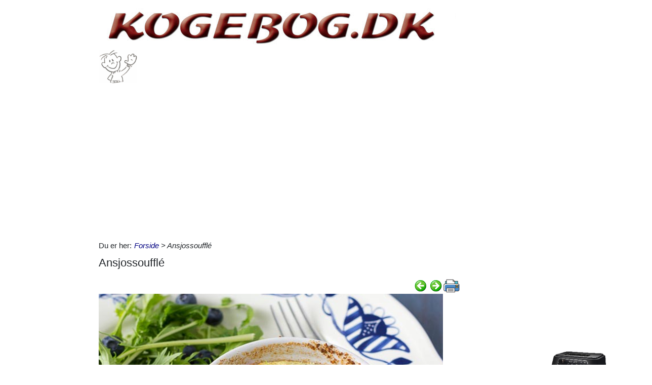

--- FILE ---
content_type: text/html; charset=utf-8
request_url: https://www.kogebog.dk/524/ansjossouffl%C3%A9
body_size: 25326
content:



<!DOCTYPE html>
<html id="html" lang="da">
<head><link id="ManifestLink" rel="manifest" href="/manifest-34.json" /><meta name="viewport" content="width=device-width, initial-scale=1.0" /><meta id="FormatDetectionMeta" name="format-detection" content="telephone=no" /><title>
	Ansjossoufflé | let og godt på Kogebog.dk
</title><link id="faviconLink" rel="shortcut icon" href="/images/icons/kogebog.ico" /><link href="/Scripts/jquery-ui-1.12.1.css" rel="stylesheet" />
    <script src="/Scripts/jquery-3.6.3.min.js"></script>
    <script src="/Scripts/jquery-ui-1.12.1.min.js"></script>
    <link href="/style/default?v=oead3mWrUaBxZOd6s9v45BsGdir__O4KP3RUPdlhii81" rel="stylesheet"/>
<link href="/style/site?v=ucLFL4Ul4YPyAe7ha6Xs6n_0hyrh7xxnMqSIRitU2ck1" rel="stylesheet"/>

    <script src="/Scripts/screen-wake-lock.js" defer></script>
    

<meta name="google-translate-customization" content="c6a3ea9dc8064d3b-1d2fa842436dc2ee-g95b971a0135eaae6-f" />

<script type="text/javascript">
//<![CDATA[
(function () {
var script = document.createElement("script");
script.type = "text/javascript";
script.async = true;
script.charset = "utf-8";
script.src = "https:" + "//boost-cdn.manatee.dk/config/mboost-bynm2x-38mv15-2r364g-29jnjr.js";
var node = document.getElementsByTagName("head")[0];
node.parentNode.insertBefore(script, node);
})();
//]]>
</script><meta property="og:description" content="Opskrift på Ansjossoufflé: En lækker og luftig soufflé med ansjosfileter og løg. Perfekt som forret eller hovedret. Middelsvær at lave. Ingredienser og fremgangsmåde beskrevet trin for trin. Server med smeltet smør og en grøn salat. En delikat oplevelse til din madlavning. Klik for flere opskrifter." /><meta property="og:image" content="https://www.kogebog.dk/images/show_images/34/2020/8/ansjossoufflé_1598790522747.png" /><meta property="og:type" content="article" /><script type="application/ld+json">
    {
      "@context": "http://schema.org/",
      "@type": "Recipe",
      "name": "Ansjossoufflé",
      "image": [
        "https://www.kogebog.dk/images/show_images/34/2020/8/ansjossoufflé_1598790522747.png"
        ],
      "datePublished": "2024-04-27",
      "description": "Opskrift på Ansjossoufflé: En lækker og luftig soufflé med ansjosfileter og løg. Perfekt som forret eller hovedret. Middelsvær at lave. Ingredienser og fremgangsmåde beskrevet trin for trin. Server med smeltet smør og en grøn salat. En delikat oplevelse til din madlavning. Klik for flere opskrifter.",
      "aggregateRating": {
          "@type": "AggregateRating",
            "ratingValue": "5.0",
            "ratingCount": "5"
        }
    }
</script><link rel="next" href="/524/ansjost%C3%A6rte-fra-provence" /><link rel="prerender" href="/524/ansjost%C3%A6rte-fra-provence" /><meta name="description" content="Opskrift på Ansjossoufflé: En lækker og luftig soufflé med ansjosfileter og løg. Perfekt som forret eller hovedret. Middelsvær at lave. Ingredienser og fremgangsmåde beskrevet trin for trin. Server med smeltet smør og en grøn salat. En delikat oplevelse til din madlavning. Klik for flere opskrifter." /></head>
<body id="body" class="s34">
    <form method="post" action="./ansjossoufflé" onsubmit="javascript:return WebForm_OnSubmit();" id="form1" enctype="multipart/form-data">
<div class="aspNetHidden">
<input type="hidden" name="__EVENTTARGET" id="__EVENTTARGET" value="" />
<input type="hidden" name="__EVENTARGUMENT" id="__EVENTARGUMENT" value="" />
<input type="hidden" name="__VIEWSTATE" id="__VIEWSTATE" value="AxgsBTq5VAS/a81H7oB7QY9AiYQ9iW0ua0iXNEnabL3ZxICq+cd80bBhWdAXH7jgdzDMI91iHXC6E3aaz0tWc2cpF7sctT3KdIh6jMbEKOMc1N9jhzG/coChaC2OPOx2BGCfVbqZilAAhPZrf4nlncYqqA96YkzjDIhCWIXjU/IjCctHve3rhp7uyAkiewQeMf0uiw03l5HWG3idVrOXDbMVQau1n4UqML97VTCqqEJSX8tlA0+gSeF4AUleQP/jRtRkw5E3FcpDtgWyZJzqH3xxmpXK5JxWSrAxsEETw7G02oKiWuqAIJC4wKih5lx6RVOWZEIWvRhUfmHxack07odT6kLFYk1TxGTIA8HmqjMQ4I0kZcGk8Pl2U2gNDX9YX7JuWv7I2L+GnNOxJKO0bQZOfw0sjj2sHNluTIIymv5XOMVpM47j2G/Mb5/QLnGRmvjWAnmhwG81dbgqCTPQ/zJdtB5ZpQG/U9gGUYdcg8gm170jW+5RQKEXboPP0YPWCnlfN6Di1r9eKbm0mHfmmZu0dKIeIoaFQ/r94TjdfFrOEEMvpAMmNnUxs3OrkA7A1yCc21QDa4X/jkB+sclN/Em29/bAxrsvydWlfpySl0/kaFjMFnpRFm4YaTQ3f7uAaiRrwX8MTTpAdqkV6P+rV5vayVyuvHjPMVbLmyo70fQElPokX+T/ls0RtKhBrOkzYtm9zTN6ATOqkMu3c2M/5cRBA9VmWrZ59H57vN8/PIAsQC5LV/zpeLv5n6lkDH8B4wWoldl44ERHHj7kIBCNNwyTn1YCwtwuUmhyxWwbzF7lWgPTUe04XPNIJ8EwoJasjAKdjNy2o3BjFWadsmL39AJlbXOWUmKz1OFfM+4+6vessbg7s8Z0bDWdR4x2z1+is5AfLSuR0vV3/gFhks62AtWOACPBh+eK2YjaiGoyGd8nJ2k9eJLWhaA52tT53xbW4Us8DKVPkjdlmV9OQrgb55ZmBHIc79Xl3gQQR6Pa+Aik+iMKxAM16m0WyxQjSJ9BmmlXI3SL7VajhoO1IWyKvwNGktNGLwQSZFoUpbHuMGWHh3ZRc/ROpTi9NjdgeeHyo5UdVQ2ahq57U92Z/7qdiyyBZ9t7n7kZMlXCriKC39SUq8qaPQMdZE4AwSsKAuIUhOwCHsHDgfbc9vSd82BdVlhXPQki75U7e3Q/OJ54/sT2Kxxc7W3qJxU9T7QcfN4GVGUVWJEsyy5APPQEYvGAqEbn4hxPOxiX6xRNIGSf/H4ZCoX4wbfEuNE/T05uYYGf8nzAn0fCL9P6+Nmukzde2Zi7mK+ky4l9uL+k0ZNN38/n0IkCr6uMx69eixAuBMJODFGulKBTfI41jWohyQ0AcApNPU8qxtBoP5d+Ths+YaTLXWxoqCFf/LOKXQEZKhuXXykwUgQFdJ68jeHFkGMUiMBPrcVHHQv/WEcXiBj5n2EqnP9OdnYU36LmPNvfRinwDh1JzAJMREn8ZsmmheWLNj+AZczJcaMAF/MNLjOwWuyyEXyvexb/hyl7muItC2voGO5BWzjUE0UpULWjWXDL4fW7r7C6qqdaqwtfpRJC1F3M1Dym3su2r5ozw2I84jRrHheZ8TGmjtLgAXx0sdr9B1Nl7V3WHZqttAJ7FLFx1srsXUabXzDE8p2n72CE0TDs6fOsN0DOHs8aSBYCeqrKTjtGg9S4WK+axAx2hiWO0/oVBU59xqUpBg3SpfHF4Q6xOzq41Ej0kfHxrwT6dzARO0W9mA48kEElXc+5sykv3XBWnKb0vMAg/a4w2OwXOmWwLskrP/96SJxj4Ym9GpYFI/5PRsPW7RadGbfB93PfqtKLysPZGeWQQen6E8K8eWL+" />
</div>

<script type="text/javascript">
//<![CDATA[
var theForm = document.forms['form1'];
if (!theForm) {
    theForm = document.form1;
}
function __doPostBack(eventTarget, eventArgument) {
    if (!theForm.onsubmit || (theForm.onsubmit() != false)) {
        theForm.__EVENTTARGET.value = eventTarget;
        theForm.__EVENTARGUMENT.value = eventArgument;
        theForm.submit();
    }
}
//]]>
</script>


<script src="/WebResource.axd?d=pynGkmcFUV13He1Qd6_TZNfBGOlCij_VBwhxZ3-siiMGPZN8HlDazI02MpbVJUUxl5uLOY7WMGUAm6SPY7zZBw2&amp;t=638901608248157332" type="text/javascript"></script>


<script src="/ScriptResource.axd?d=nv7asgRUU0tRmHNR2D6t1NZC2rSvQdPa4i5N9XS5cBuh8FAksqxaPkoEjDXkgqZBQYvHdpiysfDNvb5M2urErTcS7tKZ6ljXV1dMNeMCbaMjbOc9u0RFxHaznIr0H99k8y2j7loreEslAewao0UIpg2&amp;t=ffffffff93d1c106" type="text/javascript"></script>
<script type="text/javascript">
//<![CDATA[
var __cultureInfo = {"name":"da-DK","numberFormat":{"CurrencyDecimalDigits":2,"CurrencyDecimalSeparator":",","IsReadOnly":false,"CurrencyGroupSizes":[3],"NumberGroupSizes":[3],"PercentGroupSizes":[3],"CurrencyGroupSeparator":".","CurrencySymbol":"kr.","NaNSymbol":"NaN","CurrencyNegativePattern":8,"NumberNegativePattern":1,"PercentPositivePattern":0,"PercentNegativePattern":0,"NegativeInfinitySymbol":"-∞","NegativeSign":"-","NumberDecimalDigits":2,"NumberDecimalSeparator":",","NumberGroupSeparator":".","CurrencyPositivePattern":3,"PositiveInfinitySymbol":"∞","PositiveSign":"+","PercentDecimalDigits":2,"PercentDecimalSeparator":",","PercentGroupSeparator":".","PercentSymbol":"%","PerMilleSymbol":"‰","NativeDigits":["0","1","2","3","4","5","6","7","8","9"],"DigitSubstitution":1},"dateTimeFormat":{"AMDesignator":"","Calendar":{"MinSupportedDateTime":"\/Date(-62135596800000)\/","MaxSupportedDateTime":"\/Date(253402297199999)\/","AlgorithmType":1,"CalendarType":1,"Eras":[1],"TwoDigitYearMax":2029,"IsReadOnly":false},"DateSeparator":"-","FirstDayOfWeek":1,"CalendarWeekRule":2,"FullDateTimePattern":"d. MMMM yyyy HH:mm:ss","LongDatePattern":"d. MMMM yyyy","LongTimePattern":"HH:mm:ss","MonthDayPattern":"d. MMMM","PMDesignator":"","RFC1123Pattern":"ddd, dd MMM yyyy HH\u0027:\u0027mm\u0027:\u0027ss \u0027GMT\u0027","ShortDatePattern":"dd-MM-yyyy","ShortTimePattern":"HH:mm","SortableDateTimePattern":"yyyy\u0027-\u0027MM\u0027-\u0027dd\u0027T\u0027HH\u0027:\u0027mm\u0027:\u0027ss","TimeSeparator":":","UniversalSortableDateTimePattern":"yyyy\u0027-\u0027MM\u0027-\u0027dd HH\u0027:\u0027mm\u0027:\u0027ss\u0027Z\u0027","YearMonthPattern":"MMMM yyyy","AbbreviatedDayNames":["sø","ma","ti","on","to","fr","lø"],"ShortestDayNames":["sø","ma","ti","on","to","fr","lø"],"DayNames":["søndag","mandag","tirsdag","onsdag","torsdag","fredag","lørdag"],"AbbreviatedMonthNames":["jan","feb","mar","apr","maj","jun","jul","aug","sep","okt","nov","dec",""],"MonthNames":["januar","februar","marts","april","maj","juni","juli","august","september","oktober","november","december",""],"IsReadOnly":false,"NativeCalendarName":"Gregoriansk kalender","AbbreviatedMonthGenitiveNames":["jan","feb","mar","apr","maj","jun","jul","aug","sep","okt","nov","dec",""],"MonthGenitiveNames":["januar","februar","marts","april","maj","juni","juli","august","september","oktober","november","december",""]},"eras":[1,"A.D.",null,0]};//]]>
</script>

<script src="/ScriptResource.axd?d=NJmAwtEo3Ipnlaxl6CMhvhGZo2Vpn3BTuykkgB__HkIngN9eglNEb7ylODZ3jwSNwcbpddEX8cYuxbEpgYcLD5qmyAQb9QHZ9ob6uVyDqJWznWoCsBvinoMx0pw6b0-acgSJxjs9sD-3xKCxk4E4fHHbnXy6BMMlW8xPArRE7vE1&amp;t=5c0e0825" type="text/javascript"></script>
<script src="/ScriptResource.axd?d=dwY9oWetJoJoVpgL6Zq8OFyV3wE1KfAJbTn8xhbxZ3JTuBaLZU3vsoqjGQcSiTHOAeJpqgH4bBsGysAhbrPsBuTaiaO2DICjP8izEgiIB7rMttE5JwFlAy2_JRL-92HRU7_0v0CzBAH4Hh0_7MAkNK36Ko-Px6VYYPdrCh4e3iw1&amp;t=5c0e0825" type="text/javascript"></script>
<script src="/ScriptResource.axd?d=[base64]" type="text/javascript"></script>
<script type="text/javascript">
//<![CDATA[
function WebForm_OnSubmit() {
if (typeof(ValidatorOnSubmit) == "function" && ValidatorOnSubmit() == false) return false;
return true;
}
//]]>
</script>

<div class="aspNetHidden">

	<input type="hidden" name="__VIEWSTATEGENERATOR" id="__VIEWSTATEGENERATOR" value="CA0B0334" />
	<input type="hidden" name="__EVENTVALIDATION" id="__EVENTVALIDATION" value="LhDqf6y7Nt1ubOCoLS7MoLmGzw4t+W7/WxeZ3rnC2yZG380yhYcS0sn0klK8rL9wqVdpYttIf8afujXVYikbn648UibD3vkBCZwxiYS55TPzYQ4qlqC/m9DYOTyQ70KrK9Pm3X/A/vcwxXMxC5l9/0Un7r1ZVu6fXsHzNvYlFpNOjWYmESVulq+XsL5nR06SChBmAXHSGDDYqszVQS8+BbYMnZJCgJmVxuSGTWqfWpGTqNfiWcNeG5WpmifzxvF1cn0RkIDlusdIUkNt1WWMHw1EMhC/j+JOrEe4KwiPDZTDrAnZcyeo3UrySfEk1PIxTEX1TrJ1PbiYD3ri1YxVt0ZokQZYPq/zGYhw4j+4FGoziZ7SPQTg5n2zsUk4OFilLXZF4rMPuxS1iS1R3u7hMXbdtMD/loj0W2YYNQQ2M5T3GUs7pxMkbV552T+9cTR3PvZwFnwcx9iuy7USfBYdIYifZ4IVz8sRuWT2ws6ZHEC37WFWwUc4iMjsb+9RtlH1DiE0Byf5J+mRzIxbhiI1SmHgt8cnX+GpUbuD0WJ6jRVWSe/[base64]/CdJXiwJLZAa3KeJ8lz/R92P6Q3KWEltstqH/+iQ1+4v8ZlpzDLjBHW2kRaB2PZ5z+1uqMztgeOIt9MCphwiitRl7IQwDA3qOGvoo7Sqv4IXuQFQUY2+qkruj3Hc8Dz/G09zpks=" />
</div>
        <script type="text/javascript">
//<![CDATA[
Sys.WebForms.PageRequestManager._initialize('ctl00$ScriptManager1', 'form1', ['tctl00$ContentPlaceHolder1$ItemViewer1$VoteUpdatePanel','ContentPlaceHolder1_ItemViewer1_VoteUpdatePanel','tctl00$ContentPlaceHolder1$ItemViewer1$Comment1$CommentUpdatePanel','ContentPlaceHolder1_ItemViewer1_Comment1_CommentUpdatePanel','tctl00$NewestComment1$Subscribe$SubscribeUpdatePanel','NewestComment1_Subscribe_SubscribeUpdatePanel'], [], [], 90, 'ctl00');
//]]>
</script>

    <div class="container">
        <div id="leftsidead">
            <div id="leftsideadinner">
                <div class="noprint midtad">
	<!-- Javascript Ad Tag: 606 -->
<div id="salestring606rcTpBL"></div>
<script src="https://affiliate.salestring.com/aff_ad?campaign_id=606&aff_id=3006&format=js&divid=salestring606rcTpBL" type="text/javascript"></script>
<noscript><iframe src="https://affiliate.salestring.com/aff_ad?campaign_id=606&aff_id=3006&format=iframe" scrolling="no" frameborder="0" marginheight="0" marginwidth="0" width="160" height="600"></iframe></noscript>
<!-- // End Ad Tag -->

</div>

            </div>
        </div>
        <div class="row">
            <div id="leftcol" class="col-md-9 col-sm-12">
                
    
<div><a href="/"><img src="../Images/topbar/kogebog.jpg" id="ContentPlaceHolder1_TopBar_topImg" alt="Logo" title="" style="border:0px none;width:706px;max-width:930px;" /><img id="ContentPlaceHolder1_TopBar_AniImg" src="../Images/Vink.gif" /></a></div>
<div class="noprint midtad" style="margin:10px 0 20px;">
	<script async src="//pagead2.googlesyndication.com/pagead/js/adsbygoogle.js"></script>
<!-- kogebog.dk - Responsive 0 -->
<ins class="adsbygoogle"
     style="display:block"
     data-ad-client="ca-pub-9099084869350252"
     data-ad-slot="6381827055"
     data-ad-format="auto"
     data-full-width-responsive="true"></ins>
<script>
(adsbygoogle = window.adsbygoogle || []).push({});
</script>
<!-- <div id="mboost-dp1"></div> -->
</div>




    
<div id="BreadCrumbOuter"><div style="float:left; margin-right:5px;" class="noprint">Du er her: </div><div id="ContentPlaceHolder1_BreadCrumb1_BreadCrumbPanel" class="noprint" style="margin-bottom:10px; font-style:italic;">
	<a href="../">Forside</a> > Ansjossoufflé
</div></div>
    



<div>
<h1 id="ContentPlaceHolder1_ItemViewer1_ItemH1" itemprop="name">Ansjossoufflé</h1>
    
<div id="ContentPlaceHolder1_ItemViewer1_TopCommandPanelDiv" style="padding: 2px 0px 1px 0px; margin-top:2px; text-align:right;" class="topcmd noprint"><a id="PreviousHyperLink" accesskey="p" title="Forrige (venstre pil)" onclick="ga(&#39;send&#39;, &#39;event&#39;, &#39;Cmd&#39;, &#39;Click&#39;, &#39;prevtop&#39;);" href="/524/ansjossalat---let-og-l%C3%A6kkert"><img title="Forrige (venstre pil)" src="../Images/Icons/previous.png" alt="" /></a><a id="NextHyperLink" accesskey="n" title="Næste (højre pil)" onclick="ga(&#39;send&#39;, &#39;event&#39;, &#39;Cmd&#39;, &#39;Click&#39;, &#39;nexttop&#39;);" href="/524/ansjost%C3%A6rte-fra-provence"><img title="Næste (højre pil)" src="../Images/Icons/next.png" alt="" /></a><span id="PrintImageSpan"><img id="PrintImage" class="naviimg" src="../Images/Icons/print_new.png" alt="Print denne opskrift (Ctrl + P)" /><div id="PrintPopupPanel">
	
            <div title="Print med billeder (Ctrl + P)" style="cursor:pointer; margin-bottom:5px;"
                onclick="ga('send', 'event', 'Cmd', 'Click', 'printtopwp');$('img').removeClass('noprint');window.print();"><img src="/Images/Icons/camera_small.gif" alt="Kamera" title="Print med billeder" />&nbsp;<span style="text-decoration:underline;">Print med billeder</span></div>
            <div title="Print uden billeder" style="text-decoration:underline; cursor:pointer; margin-left:19px;"
                onclick="ga('send', 'event', 'Cmd', 'Click', 'printtopnp');$('img').addClass('noprint');window.print();">Print uden billeder</div>
        
</div></span>
</div><script type="text/javascript">
          $(function () {
              $(document).bind('keyup', 'right',
                  function (evt) {
                      ga('send', 'event', 'Cmd', 'Click', 'right');
                      if (evt.target.tagName !== "INPUT" && $('#NextHyperLink').attr('href') + "" != "undefined")
                          location = $('#NextHyperLink').attr('href');
                  });
              $(document).bind('keyup', 'left',
                  function (evt) {
                      ga('send', 'event', 'Cmd', 'Click', 'left');
                      if (evt.target.tagName !== "INPUT" && $('#PreviousHyperLink').attr('href') + "" != "undefined")
                          location = $('#PreviousHyperLink').attr('href');
                  });
              $("#UserItemAddedDialog").css('display', 'none');
              $('#SendImageFU').change(function () {
                  $('#SendImageBtn').click();
              });
              $('#SendImageBtn').click(function () {
                  if ($('#SendImageNameTb').val() === "") {
                      alert("Pga. copyright er du nød til at skrive dit navn og din e-mail");
                      $('#SendImageNameTb').focus();
                      $('#SendImageBtn').css({ position: 'relative', left: '0', top: '0', width: '120px', height: 'auto' });
                      return false;
                  }
                  if ($('#SendImageEmailTb').val() === "") {
                      alert("Pga. copyright er du nød til at skrive din e-mail");
                      $('#SendImageEmailTb').focus();
                      $('#SendImageBtn').css({ position: 'relative', left: '0', top: '0', width: '120px', height: 'auto' });
                      return false;
                  }
              });
          });
          function saveUserItem(elm) {
              //var itemId = $(elm).parent().data('id');
              var itemId = $(elm).data('id');
              var isInCookbook = ($(elm).val().toLowerCase() == "fjern fra min kogebog");
              //window.console && console.log($(elm).val().toLowerCase());
              //window.console && console.log(isInCookbook);
              $.ajax({ url: '/ajaxws/useritems.ashx?task=update&checked=' + !isInCookbook + '&item=' + itemId, cache: false }).done(function () {
                  !isInCookbook ? $('#UserItemAddedBody').html("Siden er tilføjet til din kogebog.") : $('#UserItemAddedBody').html("Siden er fjernet fra din kogebog.")
                  !isInCookbook ? $(elm).val("Fjern fra Min Kogebog") : $(elm).val("Gem i Min Kogebog")
                  $("#UserItemAddedModal").modal('show');
              }).fail(function() {
                  alert('Der er sket en fejl, siden er ikke tilføjet til din bog.');
              });
          }
</script>

    <div id="WakeLockPnl">
	
        <label for="WakeLockCb" style="font-weight:bold;" data-nosnippet="true">
            Vil du undgå sort skærm på din PC?
            <input id="WakeLockCb" type="checkbox" data-status="off">&nbsp;Klik her og hold skærmen tændt mens du laver mad
        </label>
    
</div>
    <div class="article"><p class="abc"></p>  <p class="abc"><img src="/images/show_images/34/2020/8/ansjossoufflé_1598790522747.png" alt="Ansjossoufflé" style="font-size: 0.83em;" title="" />&nbsp;</p>  <p class="abc">&nbsp;<br />Aftensmad Hovedret Forret. Middelsvær at lave. Mellem pris. (4
personer)<br /><i>&nbsp;</i><br /><b><i># Ingredienser til Ansjossoufflé:</i></b><br />12-13 ansjosfileter i lage <br />
smør <br />3 spsk hvedemel <br />
mælk <br />1 løg <br />4 æggeblommer <br />6 æggehvider <br />Souffléform:  eller portionsforme</p>

<p class="abc">&nbsp;<br /><b>* <i>Sådan laves Ansjossoufflé:</i></b><br />1. Smelt  af smørret i en gryde. <br />Undgå aluminium, som kan misfarve retter med mælk og æg. <br />Rør hvedemelet i og rør det sammen. <br />Spæd med den varme mælk under omrøring, så det bliver en
jævn og glat masse. <br />Lad saucen svale lidt. <br />Sæt ovnen på 200 °C. </p>

<p class="abc">&nbsp;<br />2. Pil løget, hak det og svits det i resten af smørret. <br />Hak ansjosfileterne fint. <br />Rør æggeblommerne enkeltvis i den afsvalede sauce. <br />Tilsæt løg og ansjos. </p>

<p class="abc">&nbsp;<br />5. Pisk hviderne stive og vend dem i ansjosdejen. </p>

<p class="abc">&nbsp;<br />6. Fyld soufflemassen i en velsmurt form eller 4
portionsforme.<br />Bag den nederst i ovnen i ca. 35 minutter. (25-30 for
portionsforme)<br />Kig meget forsigtigt til den mod slutningen og helst kun en
enkelt gang. </p>

<p class="abc">&nbsp;<br />Souffleen kan nemt falde sammen. Server omgående. </p>

<p class="abc">&nbsp;<br /><b>Tips:</b> Server souffleen med smeltet smør og en grøn
salat. </p>

<p class="abc">&nbsp;<br /><span style="background-image: initial; background-position: initial; background-size: initial; background-repeat: initial; background-attachment: initial; background-origin: initial; background-clip: initial;">Se flere
opskrifter med <b><a href="/result.aspx?q=ansjos">ansjos</a>&nbsp;&nbsp;</b></span></p>

<p class="abc">&nbsp;<br /><span style="font-family:"Segoe UI Emoji",sans-serif;
mso-bidi-font-family:"Segoe UI Emoji"">✅</span> Her er kogebogen med nemme
opskrifter, - prøv selv, <a href="/madplaner.aspx"><b>Madplaner</b></a><b>,</b>
<a href="/minbog.aspx"><b>Min kogebog</b></a>, <a href="/k/grill"><b>Grill</b></a>, <a href="/result.aspx?refrigerator=1"><b>Tøm køleskab</b></a>,
<a href="/k/mad-til-1"><b>Mad til 1 person</b></a> eller <a href="/k/mad-30-min"><b>Mad på 30 min</b></a>.<br /><span style="font-size: 10pt; font-family: Verdana, sans-serif;">Få gode smagsoplevelser med Kogebog.dk. Vi hjælper dig med at
lykkes i køkkenet.</span></p>

<p class="abc">&nbsp;</p>

<p class="abc">&nbsp;<br />----------- ooo OÔO ooo -----------</p>

<p class="abc">&nbsp;</p></div>
    
    
    
    <div class="row noprint">
        <script type="text/javascript">
                                                  function fbs_click() { u = location.href; t = document.title; window.open('http://www.facebook.com/sharer.php?u=' + encodeURIComponent(u) + '&t=' + encodeURIComponent(t), 'sharer', 'toolbar=0,status=0,width=626,height=436'); return false; }</script><a href="http://www.facebook.com/share.php?u=https://www.kogebog.dk/524/ansjossoufflé" onclick="ga('send', 'event', 'Cmd', 'Click', 'facebookbtm');return fbs_click()" target="_blank"><img src="/Images/Icons/FaceBook24x24.png" id="ContentPlaceHolder1_ItemViewer1_Img2" alt="Facebook" class="naviimg" title="Del denne side med andre på Facebook" /></a>
        <div style="padding-left:2px;">
            <a href="https://twitter.com/share" class="twitter-share-button" data-lang="da">Tweet</a>
            <script>!function (d, s, id) { var js, fjs = d.getElementsByTagName(s)[0], p = /^http:/.test(d.location) ? 'http' : 'https'; if (!d.getElementById(id)) { js = d.createElement(s); js.id = id; js.src = p + '://platform.twitter.com/widgets.js'; fjs.parentNode.insertBefore(js, fjs); } }(document, 'script', 'twitter-wjs');</script>
        </div>
        <!-- Please call pinit.js only once per page -->
        <script type="text/javascript" async src="//assets.pinterest.com/js/pinit.js"></script>
        <div class="pinterest" style="padding:0 0 0 3px;">
            <a href="//www.pinterest.com/pin/create/button/?url=http%3A%2F%2Fwww.flickr.com%2Fphotos%2Fkentbrew%2F6851755809%2F&media=http%3A%2F%2Ffarm8.staticflickr.com%2F7027%2F6851755809_df5b2051c9_z.jpg&description=Next%20stop%3A%20Pinterest" data-pin-do="buttonPin" data-pin-config="none">
                <img src="//assets.pinterest.com/images/pidgets/pinit_fg_en_rect_gray_20.png" /></a>
        </div>
        <span id="PrintImageSpanBtm" style="padding-left:10px;">
            <img id="Image1" class="naviimg" src="../Images/Icons/print_new_large.png" alt="Print denne opskrift (Ctrl + P)" /><div id="PrintPopupPanelBtm">
	
                    <div title="Print med billeder (Ctrl + P)" style="cursor: pointer; margin-bottom: 5px;"
                        onclick="ga('send', 'event', 'Cmd', 'Click', 'printbtmwp');$('img').removeClass('noprint');window.print();">
                        <img src="/Images/Icons/camera_small.gif" alt="Kamera" title="Print med billeder" />&nbsp;<span style="text-decoration: underline;">Print med billeder</span>
                    </div>
                    <div title="Print uden billeder" style="text-decoration: underline; cursor: pointer; margin-left: 19px;"
                        onclick="ga('send', 'event', 'Cmd', 'Click', 'printbtmnp');$('img').addClass('noprint');window.print();">
                        Print uden billeder
                    </div>
                
</div>
        </span>
    </div>
    <div class="row mb-3">
        
                <div class="col-sm-12 noprint" data-id='' style="padding-left:0;">
                    <button type="button" class="btn btn-primary mt-2" onclick="$('#LoginAddNewModal').modal('show');">Gem i Min Kogebog</button>
                    <a id="ContentPlaceHolder1_ItemViewer1_SaveUserItemsLoginView_ShowMyCollectionLnk" class="btn btn-secondary ml-sm-3 mt-2" href="../minbog.aspx">Opret din egen Kogebog</a>
                    
                    <button type="button" class="btn btn-outline-primary mt-2 ml-sm-3 tipafriend-bottom" onclick="clickTrack('send', 'Click', 'tipafriendbottoman');ga('send', 'event', 'Cmd', 'Click', 'tipafriendbottoman');TipAFriend();">Send opskrift til en ven</button>
                    <button type="button" class="btn btn-outline-primary mt-2 ml-sm-3 mr-sm-3 feedback-bottom" style="background:url(/Images/Icons/feedback_smiley.png) no-repeat #4ebfe9; background-position:left center; padding-left:30px; color:#fff;" onclick="ga('send', 'event', 'Cmd', 'Click', 'feedback');feedback();">Feedback</button>
                </div>
            
    </div>
    
    
    <div id="ContentPlaceHolder1_ItemViewer1_DPMF1">
	
        <ins class="adsbygoogle"
            style="display:block"
            data-matched-content-rows-num="4,1"
            data-matched-content-columns-num="1,4"
            data-matched-content-ui-type="image_stacked,image_stacked"
            data-ad-format="autorelaxed"
            data-ad-client="ca-pub-9099084869350252"
            data-ad-slot="1296372041"></ins>
    
</div>
    

    
    <div id="ContentPlaceHolder1_ItemViewer1_BottomCommandDiv" style="margin-top:10px;" class="noprint">
        <table border="0" style="width:100%;">
            <tr>
                <td><a id="ContentPlaceHolder1_ItemViewer1_PreviousBottomHyperLink" onclick="ga(&#39;send&#39;, &#39;event&#39;, &#39;Cmd&#39;, &#39;Click&#39;, &#39;prevbottom&#39;);" href="/524/ansjossalat---let-og-l%C3%A6kkert"><img style='vertical-align: middle;' alt='Forrige (venstre pil)' src='/Images/Icons/previous.png' /> Forrige:  Ansjossalat - Let og lækkert</a></td>
                <td style="width:40px;"><a id="ContentPlaceHolder1_ItemViewer1_UpHyperLinkBtm" title="Tilbage til listen" onclick="ga(&#39;send&#39;, &#39;event&#39;, &#39;Cmd&#39;, &#39;Click&#39;, &#39;upbottom&#39;);" href="/result.aspx?type=524"><img title="Tilbage til listen" src="../Images/Icons/up.png" alt="" /></a>
                    
                </td>
                <td style="text-align:right;"><a id="ContentPlaceHolder1_ItemViewer1_NextBottomHyperLink" onclick="ga(&#39;send&#39;, &#39;event&#39;, &#39;Cmd&#39;, &#39;Click&#39;, &#39;nextbottom&#39;);" href="/524/ansjost%C3%A6rte-fra-provence">Næste:  Ansjostærte fra Provence <img style='vertical-align: middle;' alt='Næste (Alt + N)' src='/Images/Icons/next.png' /></a></td>
            </tr>
        </table>
    </div>
    <div id="ContentPlaceHolder1_ItemViewer1_VoteUpdatePanel">
	
            <div id="ContentPlaceHolder1_ItemViewer1_VotePanel" class="noprint" style="margin:10px 0 10px;">
		
                <div class="row">
                    <div class="col-md-10 col-sm-10">
                        <div id="ContentPlaceHolder1_ItemViewer1_RatingPanel" class="rating">
			
                            Klik på den smiley du vil give denne side&nbsp;
                            <div style="display:inline-block;">
                                <span><input type="image" name="ctl00$ContentPlaceHolder1$ItemViewer1$Star1LB" id="ContentPlaceHolder1_ItemViewer1_Star1LB" formnovalidate="true" src="../images/smiley/feedback-2.png" alt="Meget dårlig smiley" onclick="handleNoValidateSubmit(this);" style="vertical-align: middle;" /></span> <span>
                                            <input type="image" name="ctl00$ContentPlaceHolder1$ItemViewer1$Start2LB" id="ContentPlaceHolder1_ItemViewer1_Start2LB" formnovalidate="true" src="../images/smiley/feedback-1.png" alt="Dårlig smiley" onclick="handleNoValidateSubmit(this);" style="vertical-align: middle;" /></span> <span>
                                                    <input type="image" name="ctl00$ContentPlaceHolder1$ItemViewer1$Start3LB" id="ContentPlaceHolder1_ItemViewer1_Start3LB" formnovalidate="true" src="../images/smiley/feedback0.png" alt="Mellem smiley" onclick="handleNoValidateSubmit(this);" style="vertical-align: middle;" /></span> <span>
                                                            <input type="image" name="ctl00$ContentPlaceHolder1$ItemViewer1$Start4LB" id="ContentPlaceHolder1_ItemViewer1_Start4LB" formnovalidate="true" src="../images/smiley/feedback1.png" alt="God smiley" onclick="handleNoValidateSubmit(this);" style="vertical-align: middle;" /></span> <span>
                                                                    <input type="image" name="ctl00$ContentPlaceHolder1$ItemViewer1$Start5LB" id="ContentPlaceHolder1_ItemViewer1_Start5LB" formnovalidate="true" src="../images/smiley/feedback2.png" alt="Meget god smiley" onclick="handleNoValidateSubmit(this);" style="vertical-align: middle;" /></span>
                            <input name="ctl00$ContentPlaceHolder1$ItemViewer1$NBUserVoteTextBox" type="text" id="NBUserVoteTextBox" style="height:1px;width:1px;display: none;" /></div>
                        
		</div><script type="text/javascript">
                            $(document).ready(function () {
                                var x = 1127048989;
                                $("#NBUserVoteTextBox").val(x);
                            });
                        </script>
                        <script type="text/javascript">
                            function handleNoValidateSubmit(element) {
                                var form = document.forms[0] ;
                                form.noValidate = true;
                                return true;
                            }
                        </script>
                        <div style="clear: left;"></div>
                        
                        <div>
                            Brugernes vurdering
                            <img id="ContentPlaceHolder1_ItemViewer1_UserVoteImage" src="../images/smiley/feedback2.png" style="vertical-align: middle; border: 1px solid #003366; border-radius: 2px;" />
                            <span itemprop="ratingValue">5,0</span>
                        (<span itemprop="ratingCount">5</span>
                        stemmer)
                            </div>
                        <div style="margin:5px 0px 10px 0px;" class="noprint">Siden er blevet set 6.870 gange - <span style="font-style:italic;">Se og skriv kommentarer herunder</span>.</div>
                    </div>
                    <div class="col-md-2 col-sm-2">
                        <a onclick="clickTrack(&#39;send&#39;, &#39;Click&#39;, &#39;frontpage&#39;);ga(&#39;send&#39;, &#39;event&#39;, &#39;Cmd&#39;, &#39;Click&#39;, &#39;frontpage&#39;);" href="../"><img src="../Images/Se_lige_forsiden_small.png" alt="" /></a>
                    </div>
                </div>
            
	</div>
        
</div>
    
    

    <div id="IdeaPanel" class="noprint">
	<div class="ideabox">
		<div>
			<a href="/default.aspx?dbid=fa7be5e1-f64b-4f2f-9b1a-1f8424f155f2">&bullet; Ansjos-toast</a>
		</div>
	</div><div class="ideabox">
		<div>
			<a href="/default.aspx?dbid=8aeac949-2ada-4a7f-a4a4-39047386e755">&bullet; Ansjosrulle</a>
		</div>
	</div><div class="ideabox">
		<div>
			<a href="/default.aspx?dbid=328c5fc9-e5b5-4a13-9be7-7cefb6d12934">&bullet; Ansjossalat med æbler</a>
		</div>
	</div><div class="ideabox ideabox-dessert">
		<div>
			<a href="/default.aspx?dbid=bac60a18-1dce-48b6-b4ec-1ca477485cb7">&bullet; Vaniljeis og basilikumis med mandelbrud - bedst på Kogebog.dk 💘</a>
		</div>
	</div>
</div>
    <div style="clear:both; width:100%; margin-bottom:15px;"></div>
    
    
    <div id="mboost-dp3"></div>
    
    


<div style="margin-top:25px; width:100%;" class="noprint">
    
    <div class="add-place add300x250"></div>
    <div class="add-place add468x60"></div>
    
    
    
</div>
<div style="clear:both; margin-bottom:10px;"></div>

    
    <div id="ContentPlaceHolder1_ItemViewer1_Comment1_CommentUpdatePanel">
	
        <div id="ContentPlaceHolder1_ItemViewer1_Comment1_CommentsPanel" class="noprint comments-panel">
		
            <h2 style="margin-bottom:10px;">
                Kommentarer og debat mellem læsere
            </h2>
            
            <div id="ContentPlaceHolder1_ItemViewer1_Comment1_CommentsFormPanel" class="form-horizontal" onkeypress="javascript:return WebForm_FireDefaultButton(event, &#39;ContentPlaceHolder1_ItemViewer1_Comment1_CommentSubmitButton&#39;)">
			
                <div class="form-group row">
                    <label class="col-sm-2 control-label">Navn<span style="color: Red;">*</span>:</label>
                    <div class="col-sm-10">
                        <input name="ctl00$ContentPlaceHolder1$ItemViewer1$Comment1$CommentNameTextBox" type="text" id="ContentPlaceHolder1_ItemViewer1_Comment1_CommentNameTextBox" class="form-control" placeholder="Navn..." required="true" style="width:300px;" />
                    </div>
                </div>
                <div class="form-group row">
                    <label class="col-sm-2 control-label">E-mail<span style="color: Red;">*</span>:</label>
                    <div class="col-sm-10">
                        <input name="ctl00$ContentPlaceHolder1$ItemViewer1$Comment1$CommentEmailTextBox" id="ContentPlaceHolder1_ItemViewer1_Comment1_CommentEmailTextBox" class="form-control" placeholder="Email..." type="email" required="true" style="width:300px;" />
                        <em style="color: Red; font-size: xx-small;">Din e-mail bliver ikke vist på sitet.</em>
                    </div>
                </div>
                <div class="form-group row">
                    <label class="col-sm-2 control-label">Kommentar<span style="color: Red;">*</span>:</label>
                    <div class="col-sm-10">
                        <textarea name="ctl00$ContentPlaceHolder1$ItemViewer1$Comment1$CommentTextBox" rows="2" cols="20" id="CommentTextBox" class="form-control" placeholder="Kommentar..." required="true" style="font-size:12px;height:80px;width:400px;">
</textarea>
                    </div>
                </div>
                <div class="row">
                    <div class="col-md-2">
                    </div>
                    <div class="col-md-10">
                        <div class="checkbox">
                            <input id="ContentPlaceHolder1_ItemViewer1_Comment1_CommentSubscibeCheckBox" type="checkbox" name="ctl00$ContentPlaceHolder1$ItemViewer1$Comment1$CommentSubscibeCheckBox" checked="checked" /><label for="ContentPlaceHolder1_ItemViewer1_Comment1_CommentSubscibeCheckBox">Få besked når der kommer en ny kommentar til denne artikel</label>
                        </div>
                    </div>
                </div>
                <div class="row">
                    <div class="col-md-2">
                    </div>
                    <div class="col-md-10">
                        <div class="checkbox">
                            <input id="ContentPlaceHolder1_ItemViewer1_Comment1_EmailSubscribeCheckBox" type="checkbox" name="ctl00$ContentPlaceHolder1$ItemViewer1$Comment1$EmailSubscribeCheckBox" checked="checked" /><label for="ContentPlaceHolder1_ItemViewer1_Comment1_EmailSubscribeCheckBox">Modtag nyhedsbrev fra kogebog.dk</label>
                        </div>
                    </div>
                </div>
                <div class="row">
                    <div class="col-md-2">
                    </div>
                    <div class="col-md-10">
                        <input name="ctl00$ContentPlaceHolder1$ItemViewer1$Comment1$NBTextBox" type="text" id="NBTextBox" style="height:1px;width:1px;display: none;" />
                        <input type="submit" name="ctl00$ContentPlaceHolder1$ItemViewer1$Comment1$CommentSubmitButton" value="Tilføj kommentar" id="ContentPlaceHolder1_ItemViewer1_Comment1_CommentSubmitButton" class="btn btn-secondary" />
                    </div>
                </div>
                <script type="text/javascript">
                $(document).ready(function () {
                    var x = 1127048989;
    $("#NBTextBox").val(x);
});
                </script>
                <a id="ContentPlaceHolder1_ItemViewer1_Comment1_MyCookbookLnk" title="Opret din egen kogebog" class="min-kogebog-link" href="../minbog.aspx"><img title="Opret din egen kogebog" src="../Images/CatIcons/madabc_dk/min_kogebog.png" alt="" /></a>
            
		</div>
            <div id="CommentListViewDiv">
                
            </div>
            <br />
            <a id="CommentA" style="display: none; margin-top: 10px;" href="javascript:void(0)" onclick='$("#CommentListView > div.comment:gt(3)").toggle("normal");return false;'>Vis alle kommentarer...</a>
        
	</div>
        <input type="hidden" name="ctl00$ContentPlaceHolder1$ItemViewer1$Comment1$CommentId" id="CommentId" />
        
    
</div>

    <!-- Modal -->
    <div class="modal fade" id="SendImageModal" tabindex="-1" role="dialog" aria-labelledby="SendImageLabel" aria-hidden="true">
        <div class="modal-dialog modal-dialog-centered" role="document">
            <div class="modal-content">
                <div class="modal-header">
                    <h5 class="modal-title" id="SendImageLabel">Vi elsker jeres billeder <span style=""color: red;"">❤</span></h5>
                    <button type="button" class="close" data-dismiss="modal" aria-label="Close">
                        <span aria-hidden="true">&times;</span>
                    </button>
                </div>
                <div class="modal-body" id="SendImageBody">
                    
                    <input name="ctl00$ContentPlaceHolder1$ItemViewer1$SendImageNameTb" type="text" id="SendImageNameTb" class="form-control mb-3" placeholder="Navn..." />
                    <input name="ctl00$ContentPlaceHolder1$ItemViewer1$SendImageEmailTb" id="SendImageEmailTb" class="form-control" type="email" placeholder="E-mail..." /><br />
                    <input type="file" multiple="multiple" name="ctl00$ContentPlaceHolder1$ItemViewer1$SendImageFU" id="SendImageFU" class="form-control-file" />
                    <input type="submit" name="ctl00$ContentPlaceHolder1$ItemViewer1$SendImageBtn" value="Send billede" id="SendImageBtn" formnovalidate="formnovalidate" style="position:absolute; left:-5000px; top:0; width:1px; height:1px;" />
                </div>
                <div class="modal-footer">
                    <button type="button" class="btn btn-secondary" data-dismiss="modal" formnovalidate="formnovalidate">Luk</button>
                </div>
            </div>
        </div>
    </div>
    <div class="modal fade" id="UserItemAddedModal" tabindex="-1" role="dialog" aria-labelledby="UserItemAddedModalLabel" aria-hidden="true">
        <div class="modal-dialog" role="document">
            <div class="modal-content">
                <div class="modal-header">
                    <h5 class="modal-title" id="UserItemAddedModalLabel">Min Kogebog</h5>
                    <button type="button" class="close" data-dismiss="modal" aria-label="Close">
                        <span aria-hidden="true">&times;</span>
                    </button>
                </div>
                <div class="modal-body" id="UserItemAddedBody">
                </div>
                <div class="modal-footer">
                    <button type="button" class="btn btn-secondary" data-dismiss="modal">Luk</button>
                </div>
            </div>
        </div>
    </div>
    <div class="modal fade" id="LoginAddNewModal" tabindex="-1" role="dialog" aria-labelledby="LoginAddNewModalLabel" aria-hidden="true">
        <div class="modal-dialog modal-lg" role="document">
            <div class="modal-content">
                <div class="modal-header">
                    <h5 class="modal-title" id="LoginAddNewModalLabel">Min Kogebog</h5>
                    <button type="button" class="close" data-dismiss="modal" aria-label="Close">
                        <span aria-hidden="true">&times;</span>
                    </button>
                </div>
                <div class="modal-body" id="LoginAddNewModalBody">
                    <div class="row">
                        <div class="col-sm-12 col-md-6">
	
                            <h2>Allerede bruger</h2>
                            
                            <table border="0" cellpadding="4" cellspacing="4">
                                <tr>
                                    <td style="width: 90px;">E-mail
                                    </td>
                                    <td>
                                        <span id="ContentPlaceHolder1_ItemViewer1_ctl06" style="color:Red;visibility:hidden;">*</span>
                                        <input name="ctl00$ContentPlaceHolder1$ItemViewer1$MyBookLoginUsernameTb" id="ContentPlaceHolder1_ItemViewer1_MyBookLoginUsernameTb" class="form-control" autofocus="autofocus" oninput="$(&#39;#MyBookLoginMsgLabel&#39;).text(&#39;&#39;)" type="email" style="" />
                                    </td>
                                </tr>
                                <tr>
                                    <td>Password
                                    </td>
                                    <td>
                                        <span id="ContentPlaceHolder1_ItemViewer1_ctl07" style="color:Red;visibility:hidden;">*</span>
                                        <input name="ctl00$ContentPlaceHolder1$ItemViewer1$MyBookLoginPasswordTb" type="password" id="ContentPlaceHolder1_ItemViewer1_MyBookLoginPasswordTb" class="form-control" />
                                    </td>
                                </tr>
                                
                                <tr>
                                    <td></td>
                                    <td>
                                        
                                        <input type="submit" name="ctl00$ContentPlaceHolder1$ItemViewer1$MyBookLoginLoginButton" value="Log ind" onclick="javascript:WebForm_DoPostBackWithOptions(new WebForm_PostBackOptions(&quot;ctl00$ContentPlaceHolder1$ItemViewer1$MyBookLoginLoginButton&quot;, &quot;&quot;, true, &quot;MyBookLogin&quot;, &quot;&quot;, false, false))" id="ContentPlaceHolder1_ItemViewer1_MyBookLoginLoginButton" class="btn btn-primary mr-2" formnovalidate="formnovalidate" />
                                        <a id="ContentPlaceHolder1_ItemViewer1_ForgotPasswordLnk" href="../MinBog.aspx">Glemt password</a>
                                        
                                        
                                    </td>
                                </tr>
                            </table>
                        
</div>
                        <div class="col-sm-12 col-md-6">
	
                            <h2>Ny bruger</h2>
                            <table border="0" cellpadding="4" cellspacing="0">
                                <tr>
                                    <td>E-mail
                                    </td>
                                    <td>
                                        <span id="ContentPlaceHolder1_ItemViewer1_ctl10" style="color:Red;visibility:hidden;">*</span>
                                        <input name="ctl00$ContentPlaceHolder1$ItemViewer1$MyBookAddUserEmailTb" id="ContentPlaceHolder1_ItemViewer1_MyBookAddUserEmailTb" class="form-control" type="email" />
                                    </td>
                                </tr>
                                <tr>
                                    <td>Password
                                    </td>
                                    <td>
                                        <span id="ContentPlaceHolder1_ItemViewer1_ctl11" style="color:Red;visibility:hidden;">*</span>
                                        <input name="ctl00$ContentPlaceHolder1$ItemViewer1$MyBookAddUserPasswordTb" type="password" id="MyBookAddUserPasswordTb" class="form-control" />
                                    </td>
                                </tr>
                                <tr>
                                    <td>Gentag password
                                    </td>
                                    <td>
                                        <span id="ContentPlaceHolder1_ItemViewer1_ctl12" style="color:Red;visibility:hidden;">*</span>
                                        <input name="ctl00$ContentPlaceHolder1$ItemViewer1$MyBookAddUserRepeatPasswordTb" type="password" id="MyBookAddUserRepeatPasswordTb" class="form-control" />
                                    </td>
                                </tr>
                                <tr>
                                    <td>Navn på bog
                                    </td>
                                    <td>
                                        <span id="ContentPlaceHolder1_ItemViewer1_ctl13" style="color:Red;visibility:hidden;">*</span>
                                        <input name="ctl00$ContentPlaceHolder1$ItemViewer1$MyBookAddUserNameTb" type="text" id="ContentPlaceHolder1_ItemViewer1_MyBookAddUserNameTb" class="form-control" />
                                    </td>
                                </tr>
                                <tr>
                                    <td>Post nr.
                                    </td>
                                    <td>
                                        <span id="ContentPlaceHolder1_ItemViewer1_ctl14" style="color:Red;visibility:hidden;">*</span>
                                        <input name="ctl00$ContentPlaceHolder1$ItemViewer1$MyBookAddUserPostalcodeTb" type="text" id="ContentPlaceHolder1_ItemViewer1_MyBookAddUserPostalcodeTb" class="form-control" />
                                    </td>
                                </tr>
                                <tr style="display: none;">
                                    <td>Køn
                                    </td>
                                    <td>
                                        <select name="ctl00$ContentPlaceHolder1$ItemViewer1$MyBookAddUserGenderDDL" id="ContentPlaceHolder1_ItemViewer1_MyBookAddUserGenderDDL">
		<option value=""></option>
		<option value="K">K</option>
		<option value="M">M</option>

	</select>
                                    </td>
                                </tr>
                                <tr style="display: none;">
                                    <td>Fødselsdato
                                    </td>
                                    <td>
                                        <input name="ctl00$ContentPlaceHolder1$ItemViewer1$MyBookAddUserBirthdayTb" type="text" id="MyBookAddUserBirthdayTb" autocomplete="off" style="width:125px;" />
                                    </td>
                                </tr>
                                <tr style="display: none;">
                                    <td>Tlf.
                                    </td>
                                    <td>
                                        <input name="ctl00$ContentPlaceHolder1$ItemViewer1$MyBookAddUserPhoneTb" type="text" id="ContentPlaceHolder1_ItemViewer1_MyBookAddUserPhoneTb" style="width:115px;" />
                                    </td>
                                </tr>
                                <tr>
                                    <td></td>
                                    <td>
                                        <input type="submit" name="ctl00$ContentPlaceHolder1$ItemViewer1$MyBookAddUserCreateButton" value="Opret bruger" onclick="if ($(&#39;#MyBookAddUserPasswordTb&#39;).val() != $(&#39;#MyBookAddUserRepeatPasswordTb&#39;).val()) { $(&#39;#MyBookAddUserRepeatPasswordTb&#39;).focus(); return false; };WebForm_DoPostBackWithOptions(new WebForm_PostBackOptions(&quot;ctl00$ContentPlaceHolder1$ItemViewer1$MyBookAddUserCreateButton&quot;, &quot;&quot;, true, &quot;MyBookAddUser&quot;, &quot;&quot;, false, false))" id="ContentPlaceHolder1_ItemViewer1_MyBookAddUserCreateButton" class="btn btn-primary" formnovalidate="formnovalidate" />
                                    </td>
                                </tr>
                            </table>
                        
</div>
                    </div>
                </div>
                <div class="modal-footer">
                    <button type="button" class="btn btn-secondary" data-dismiss="modal">Close</button>
                </div>
            </div>
        </div>
    </div>
    <div class="modal fade" id="LoginConfirmModal" tabindex="-1" role="dialog" aria-labelledby="LoginConfirmModalLabel" aria-hidden="true">
        <div class="modal-dialog" role="document">
            <div class="modal-content">
                <div class="modal-header">
                    <h5 class="modal-title" id="LoginConfirmModalLabel">Min Kogebog</h5>
                    <button type="button" class="close" data-dismiss="modal" aria-label="Close">
                        <span aria-hidden="true">&times;</span>
                    </button>
                </div>
                <div class="modal-body" id="LoginConfirmBody">
                    Du er nu logget ind og siden er tilføjet til din Kogebog
                </div>
                <div class="modal-footer">
                    <input type="submit" name="ctl00$ContentPlaceHolder1$ItemViewer1$LoginConfirmModalBtn" value="Close" id="ContentPlaceHolder1_ItemViewer1_LoginConfirmModalBtn" class="btn btn-secondary" formnovalidate="formnovalidate" />
                </div>
            </div>
        </div>
    </div>
    <div class="modal fade" id="UserAlreadyExistsModal" tabindex="-1" role="dialog" aria-labelledby="UserAlreadyExistsModalLabel" aria-hidden="true">
        <div class="modal-dialog" role="document">
            <div class="modal-content">
                <div class="modal-header">
                    <h5 class="modal-title" id="UserAlreadyExistsModalLabel">Brugeren eksistere allerede</h5>
                    <button type="button" class="close" data-dismiss="modal" aria-label="Close">
                        <span aria-hidden="true">&times;</span>
                    </button>
                </div>
                <div class="modal-body">
                    Der er allerede en bruger med det brugernavn.
                </div>
                <div class="modal-footer">
                    <input type="submit" name="ctl00$ContentPlaceHolder1$ItemViewer1$Button1" value="Close" id="ContentPlaceHolder1_ItemViewer1_Button1" class="btn btn-secondary" formnovalidate="formnovalidate" />
                </div>
            </div>
        </div>
    </div>
    <!-- End Modal -->
</div>

                
<div class="noprint">
    
            <ul class="cat-nav">
                
            <li class="noimg">
                <a id="CatList_TypesLV_HyperLink1_0" href="/madplaner.aspx" style="background-color:#fff;"><span id="CatList_TypesLV_Label1_0" class="typename">Madplan</span></a>
            </li>
        
            <li class="noimg">
                <a id="CatList_TypesLV_HyperLink1_1" href="/minkogebog.aspx" style="background-color:#fff;"><span id="CatList_TypesLV_Label1_1" class="typename">Min kogebog</span></a>
            </li>
        
            <li class="noimg">
                <a id="CatList_TypesLV_HyperLink1_2" href="/result.aspx?refrigerator=1" style="background-color:#fff;"><span id="CatList_TypesLV_Label1_2" class="typename">Tøm køleskab</span></a>
            </li>
        
            <li class="noimg">
                <a id="CatList_TypesLV_HyperLink1_3" href="/k/mad-til-1" style="background-color:#fff;"><span id="CatList_TypesLV_Label1_3" class="typename">Mad til 1</span></a>
            </li>
        
            <li class="noimg">
                <a id="CatList_TypesLV_HyperLink1_4" href="/k/mad-30-min" style="background-color:#fff;"><span id="CatList_TypesLV_Label1_4" class="typename">Mad 30 min</span></a>
            </li>
        
            <li class="noimg">
                <a id="CatList_TypesLV_HyperLink1_5" href="https://www.madabc.dk/kalorieberegner.aspx" style="background-color:#fff;"><span id="CatList_TypesLV_Label1_5" class="typename">Kalorieberegner</span></a>
            </li>
        
            <li class="noimg">
                <a id="CatList_TypesLV_HyperLink1_6" href="/omregner%20fra%20gram%20til%20dl.aspx" style="background-color:#fff;"><span id="CatList_TypesLV_Label1_6" class="typename">Omregn</span></a>
            </li>
        
            </ul>
        
</div>
<div style="clear:both;"></div>

<div id="CatList_CategoryPnl" class="cat-pnl noprint">
	<H3 data-id="1">M&#229;ltid</H3><div id="CatGrpPnl_1">
		<a href="/k/aftensmad">Aftensmad</a><a href="/k/brunch">Brunch</a><a href="/k/buffet">Buffet</a><a href="/k/b%c3%b8rnekokke">Børnekokke</a><a href="/k/b%c3%b8rnemad">Børnemad</a><a href="/k/dessert">Dessert</a><a href="/k/dyremad">Dyremad</a><a href="/k/egnsret">Egnsret</a><a href="/k/fastfood">Fastfood</a><a href="/k/forret">Forretter</a><a href="/k/frokost">Frokost</a><a href="/k/gl_-dansk-mad">Gl. dansk mad</a><a href="/k/gryde-|-gryderet">Gryderet</a><a href="/k/gr%c3%b8d">Grød</a><a href="/k/l%c3%a6kkerier">Lækkerier</a><a href="/k/menuer">Menuer</a><a href="/k/morgen">Morgenmad</a><a href="/k/nationalret">Nationalret</a><a href="/k/natmad">Natmad</a><a href="/k/natur-og-friluft">Natur og skovtur</a><a href="/k/pizza">Pizza</a><a href="/k/sm%c3%b8rrebr%c3%b8d">Smørrebrød</a><a href="/k/snacks|s%c3%b8dt">Snacks/sødt</a><a href="/k/suppe">Suppe</a><a href="/k/sushi">Sushi</a><a href="/k/tapas|sm%c3%a5-retter">Tapas/små retter</a><a href="/k/tema">Tema</a>
	</div><H3 data-id="2">Ingredienser</H3><div id="CatGrpPnl_2">
		<a href="/k/r%c3%a5varer">Alle råvarer/info</a><a href="/k/fisk">Fisk</a><a href="/k/fjerkr%c3%a6">Fjerkræ</a><a href="/k/frugt-og-b%c3%a6r">Frugt og bær</a><a href="/k/gris">Gris</a><a href="/k/gr%c3%b8nsager">Grønsager</a><a href="/k/is-og-sorbet">Is og sorbet</a><a href="/k/kalv">Kalvekød</a><a href="/k/kartofler">Kartofler</a><a href="/k/lam">Lamme-/fårekød</a><a href="/k/okse">Oksekød</a><a href="/k/ost|m%c3%a6lk|%c3%a6g">Ost/mælk/æg</a><a href="/k/pasta|ris">Pasta/nudler</a><a href="/k/p%c3%b8lser">Pølser</a><a href="/k/p%c3%a5l%c3%a6g">Pålæg</a><a href="/k/ris|b%c3%b8nner|gryn">Ris/bønner/gryn</a><a href="/k/skaldyr">Skaldyr/bløddyr</a><a href="/k/svampe">Svampe</a><a href="/k/vildt">Vildt/vildtfugle</a><a href="/k/%c3%b8l-vin-og-spiritus">Øl, vin og spiritus</a>
	</div><H3 data-id="3">Metode</H3><div id="CatGrpPnl_3">
		<a href="/k/airfryer">Airfryer</a><a href="/k/bagemaskine">Bagemaskine</a><a href="/k/fondue">Fondue</a><a href="/k/friture">Friture</a><a href="/k/fryser">Fryser</a><a href="/k/grill">Grill / spid</a><a href="/k/gryde">Gryde</a><a href="/k/mikroovn">Mikroovn</a><a href="/k/ovn">Ovn</a><a href="/k/pande">Pande</a><a href="/k/r%c3%b8gning">Røgning</a><a href="/k/saltning">Saltning</a><a href="/k/sous-vide">Sous vide</a><a href="/k/stegeso">Stegeso</a><a href="/k/syltning|saft">Syltning/saft</a><a href="/k/trykkoger">Trykkoger</a><a href="/k/wok">Wok</a>
	</div><H3 data-id="4">Tilbeh&#248;r</H3><div id="CatGrpPnl_4">
		<a href="/k/tilbeh%c3%b8r">Alt tilbehør</a><a href="/k/dip-og-dressing">Dip og dressing</a><a href="/k/drikke">Drikke</a><a href="/k/drinks">Drinks</a><a href="/k/marinade">Marinade</a><a href="/k/salater">Salater</a><a href="/k/sauce">Sauce</a><a href="/k/smoothies|juice">Smoothies/juice</a>
	</div><H3 data-id="5">H&#248;jtider</H3><div id="CatGrpPnl_5">
		<a href="/k/bryllup">Bryllup</a><a href="/k/fars-dag">Fars dag</a><a href="/k/fest">Fest / fødselsdag</a><a href="/k/halloween">Halloween</a><a href="/k/jul">Jul</a><a href="/k/mors-dag">Mors dag</a><a href="/k/mortensaften">Mortensaften</a><a href="/k/nyt%c3%a5r">Nytår</a><a href="/k/pinse">Pinse</a><a href="/k/p%c3%a5ske">Påske</a><a href="/k/s%c3%a6son">Sæson</a><a href="/k/valentinsdag">Valentinsdag</a>
	</div><H3 data-id="6">Bagv&#230;rk</H3><div id="CatGrpPnl_6">
		<a href="/k/alt-bagv%c3%a6rk">Alt bagværk</a><a href="/k/br%c3%b8d|boller">Boller</a><a href="/k/br%c3%b8d">Brød</a><a href="/k/cupcake|muffin">Cupcake/muffin</a><a href="/k/kage-og-t%c3%a6rte">Kage og tærte</a><a href="/k/kager">Kager</a><a href="/k/lagkage|roulade">Lagkage/roulade</a><a href="/k/madt%c3%a6rte-|-pie">Madtærte / pie</a><a href="/k/omelet">Omelet</a><a href="/k/pandekage|vafler">Pandekage/vafler</a><a href="/k/pizza">Pizza</a><a href="/k/sk%c3%a6rekage">Skærekage</a><a href="/k/sm%c3%a5kage|kiks">Småkage/kiks</a><a href="/k/wienerbr%c3%b8d">Wienerbrød</a>
	</div><H3 data-id="7">Di&#230;t</H3><div id="CatGrpPnl_7">
		<a href="/k/fedtfattig">Fedtfattig</a><a href="/k/glutenfri">Glutenfri</a><a href="/k/slankeret-%f0%9f%92%98">Slankeret 💘</a><a href="/k/vegetar">Vegetar</a>
	</div><H3 data-id="8">Udland</H3><div id="CatGrpPnl_8">
		<a href="/k/afrika">Afrika</a><a href="/k/amerika">Amerika</a><a href="/k/andre-lande">Andre lande</a><a href="/k/asien">Asien</a><a href="/k/england">England</a><a href="/k/frankrig">Frankrig</a><a href="/k/gr%c3%a6kenland">Grækenland</a><a href="/k/indien">Indien</a><a href="/k/italien">Italien</a><a href="/k/mexico">Mexico</a><a href="/k/middelalder">Middelalder</a><a href="/k/norge">Norge</a><a href="/k/spanien">Spanien</a><a href="/k/sverige">Sverige</a><a href="/k/tyskland">Tyskland</a><a href="/k/%c3%b8sten">Østasien</a><a href="/k/%c3%b8steuropa">Østeuropa</a>
	</div><H3 data-id="9">Info</H3><div id="CatGrpPnl_9">
		<a href="/k/al-information">Al information</a><a href="https://www.drikkeabc.dk/alkohol%20promille%20beregner.aspx">Alkoholtester</a><a href="/k/antal-personer">Antal personer</a><a href="/521/--brugsanvisning">Brugsanvisning</a><a href="/k/grundopskrifter">Grundopskrifter</a><a href="https://www.madabc.dk/kalorieberegner.aspx">Kalorieberegner</a><a href="/k/mad-til-1">Mad til 1 person</a><a href="/madplaner.aspx">Madplan</a><a href="/minkogebog.aspx">Min kogebog</a><a href="/omregner%20fra%20gram%20til%20dl.aspx">Omregn gram til dl</a><a href="/k/s%c3%a6son">Sæson</a><a href="/k/tidsforbrug">Tidsforbrug</a><a href="/k/gode-r%c3%a5d">Tips/info </a>
	</div>
</div>
<div id="CatList_CategoryTextPnl" class="noprint">
	
    Du kan vælge Måltid og få aftensmad, frokost osv. eller Metode og få grill, gryde, ovn osv. eller Bagværk og få brød, boller og lagkage osv. eller omregner mellem gram, liter og udenlandske mål - der er er meget at vælge imellem - Eller prøv en af vores mange opskrifter med 
        <a href="/k/airfryer" class="text-menu-link">
                Airfryer
        </a>
    

</div>

                <div id="CatList2Pnl" class="cat-list2">

</div>
                
                
                <div style="clear:both; margin-bottom:10px;"></div>
                <div class="noprint"><div id="NewestComment1_Tags_TagsPnl" class="tag-cloud">
	

<a onclick="ga(&#39;send&#39;, &#39;event&#39;, &#39;Tags&#39;, &#39;Click&#39;);" href="/alkohol%20promille%20beregner.aspx">Alkoholtester</a> <a onclick="ga(&#39;send&#39;, &#39;event&#39;, &#39;Tags&#39;, &#39;Click&#39;);" href="/k/b%c3%b8rnekokke">Børnekokke</a> <a onclick="ga(&#39;send&#39;, &#39;event&#39;, &#39;Tags&#39;, &#39;Click&#39;);" href="../t/gl_-dansk-mad">Gl. dansk mad</a> <a onclick="ga(&#39;send&#39;, &#39;event&#39;, &#39;Tags&#39;, &#39;Click&#39;);" href="../t/gryderet">Gryderet</a> <a onclick="ga(&#39;send&#39;, &#39;event&#39;, &#39;Tags&#39;, &#39;Click&#39;);" href="../t/kage%7Ct%C3%A6rte">Kage/tærte</a> <a onclick="ga(&#39;send&#39;, &#39;event&#39;, &#39;Tags&#39;, &#39;Click&#39;);" href="https://www.madabc.dk/kalorieberegner.aspx">Kalorieberegner</a> <a onclick="ga(&#39;send&#39;, &#39;event&#39;, &#39;Tags&#39;, &#39;Click&#39;);" href="../t/lagkage%7Croulade">Lagkage/roulade</a> <a onclick="ga(&#39;send&#39;, &#39;event&#39;, &#39;Tags&#39;, &#39;Click&#39;);" href="../t/madt%C3%A6rter">Madtærter</a> <a onclick="ga(&#39;send&#39;, &#39;event&#39;, &#39;Tags&#39;, &#39;Click&#39;);" href="/minkogebog.aspx">Min kogebog</a> <a onclick="ga(&#39;send&#39;, &#39;event&#39;, &#39;Tags&#39;, &#39;Click&#39;);" href="/omregner%20fra%20gram%20til%20dl.aspx">Omregn gram til dl </a> <a onclick="ga(&#39;send&#39;, &#39;event&#39;, &#39;Tags&#39;, &#39;Click&#39;);" href="../t/sm%C3%B8rrebr%C3%B8d">Smørrebrød</a> <a onclick="ga(&#39;send&#39;, &#39;event&#39;, &#39;Tags&#39;, &#39;Click&#39;);" href="../t/stegeso">Stegeso</a> 
</div>

<div id="NewestComment1_Subscribe_SubscribeUpdatePanel">
	
        <div id="NewsSubscribeDiv">
            <div id="NewestComment1_Subscribe_EmailPanel">
		
                <div style="font-weight:bold; margin-bottom:10px;">
                    Tilmeld nyhedsmail her
                </div>
                <div class="input-group"><input name="ctl00$NewestComment1$Subscribe$NewsSubscribeNBTextBox" type="text" id="NewsSubscribeNBTextBox" style="height:1px;width:1px;display: none;" />
                    <input name="ctl00$NewestComment1$Subscribe$EmailTb" id="NewestComment1_Subscribe_EmailTb" class="form-control" type="email" placeholder="E-mail" />
                    <div class="input-group-append">
                        <input type="submit" name="ctl00$NewestComment1$Subscribe$SubscribeBtn" value="Send" id="NewestComment1_Subscribe_SubscribeBtn" class="btn btn-outline-secondary" formnovalidate="true" />
                    </div>
                </div>
            
	</div>
            
        </div>
        <script type="text/javascript">
            $(document).ready(function () {
                var x = 1127048989;
                $("#NewsSubscribeNBTextBox").val(x);
            });
        </script>
    
</div>

<div id="mboost-dp2"></div>

<h2 style="margin-bottom:0px; margin-top:10px;">
    Nyeste kommentarer
</h2>

        
        <div class="comment" style="margin-bottom:15px;">
            <div style="font-style: italic; margin-top:10px;"><a style='text-decoration:none;' rel='nofollow' href='/default.aspx?dbid=69eedd40-6963-4542-b35a-6415c1f08614' onclick="ga('send', 'event', 'NewestComments', 'Click', '/default.aspx?dbid=69eedd40-6963-4542-b35a-6415c1f08614');">Peter Wetke</a></div>
            <div><a rel='nofollow' href='/default.aspx?dbid=69eedd40-6963-4542-b35a-6415c1f08614' onclick="ga('send', 'event', 'NewestComments', 'Click', '/default.aspx?dbid=69eedd40-6963-4542-b35a-6415c1f08614');">hvor kan man købe Friturestegt camembert som de trekantet ??</a></div>
        </div>
    
        <div class="comment" style="margin-bottom:15px;">
            <div style="font-style: italic; margin-top:10px;"><a style='text-decoration:none;' rel='nofollow' href='/default.aspx?dbid=69eedd40-6963-4542-b35a-6415c1f08614' onclick="ga('send', 'event', 'NewestComments', 'Click', '/default.aspx?dbid=69eedd40-6963-4542-b35a-6415c1f08614');">Peter Wetke</a></div>
            <div><a rel='nofollow' href='/default.aspx?dbid=69eedd40-6963-4542-b35a-6415c1f08614' onclick="ga('send', 'event', 'NewestComments', 'Click', '/default.aspx?dbid=69eedd40-6963-4542-b35a-6415c1f08614');">de små Friturestegt camembert ost hvor i Danmark kan man købe dem. og ja jeg fik dem altid sammen med min mor da jeg var lille.</a></div>
        </div>
    
        <div class="comment" style="margin-bottom:15px;">
            <div style="font-style: italic; margin-top:10px;"><a style='text-decoration:none;' rel='nofollow' href='/default.aspx?dbid=0fcc50cd-f75b-4916-be13-a81c3ee638bc' onclick="ga('send', 'event', 'NewestComments', 'Click', '/default.aspx?dbid=0fcc50cd-f75b-4916-be13-a81c3ee638bc');">Inge</a></div>
            <div><a rel='nofollow' href='/default.aspx?dbid=0fcc50cd-f75b-4916-be13-a81c3ee638bc' onclick="ga('send', 'event', 'NewestComments', 'Click', '/default.aspx?dbid=0fcc50cd-f75b-4916-be13-a81c3ee638bc');">Hvad er holdbarheden</a></div>
        </div>
    
        <div class="comment" style="margin-bottom:15px;">
            <div style="font-style: italic; margin-top:10px;"><a style='text-decoration:none;' rel='nofollow' href='/default.aspx?dbid=f3313dec-99a5-42ed-92bf-8d4156493708' onclick="ga('send', 'event', 'NewestComments', 'Click', '/default.aspx?dbid=f3313dec-99a5-42ed-92bf-8d4156493708');">Gerg Ramsing</a></div>
            <div><a rel='nofollow' href='/default.aspx?dbid=f3313dec-99a5-42ed-92bf-8d4156493708' onclick="ga('send', 'event', 'NewestComments', 'Click', '/default.aspx?dbid=f3313dec-99a5-42ed-92bf-8d4156493708');">En skidegod kogebog, med retter til en enkelt  person, jeg kaver i morgen kylling i portvin, GLÆDER MIG TIL HVAD MIN SØN SYNTES OM...</a></div>
        </div>
    
    



</div>
                <div class="noprint" style="margin-top:25px;">
                    
                </div>
                
                
<div id="footer" class="noprint">
    

    <div class="row">
        <div class="col-md-12 col-sm-12">
            <hr style="height: 0px; border-bottom: 1px solid; max-width:860px; text-align:left;" />
            <h3 style="margin-top: 10px;">
                Find en artikel
            </h3>
            
<div class="row" style="max-width:890px;">
    <div class="col-md-12">
        <div class="input-group" onkeypress="javascript:return WebForm_FireDefaultButton(event, &#39;FooterDesktop_SearchBar1_SearchButton&#39;)" style="padding-top: 5px;">
	
            <input name="ctl00$FooterDesktop$SearchBar1$q" type="text" id="FooterDesktop_SearchBar1_q" accesskey="s" title="Søg i alle artikler (Alt + S)" class="form-control" placeholder="Søgeord..." style="border-top-left-radius:3px; border-bottom-left-radius:3px;" /><input name="ctl00$FooterDesktop$SearchBar1$EnterSubmitTextBox" type="text" id="FooterDesktop_SearchBar1_EnterSubmitTextBox" style="display: none;" />
            <div class="input-group-append">
                <input type="submit" name="ctl00$FooterDesktop$SearchBar1$SearchButton" value="Søg" id="FooterDesktop_SearchBar1_SearchButton" class="btn btn-outline-secondary" formnovalidate="true" />
            </div>
        
</div>
    </div>
    <div class="col-md-12" style="padding-top:10px;">
            <table id="FooterDesktop_SearchBar1_DLAlpha" class="alphabet-list" cellspacing="0" cellpadding="0" style="width:100%;border-collapse:collapse;">
	<tr>
		<td class="alphabet">
                    <a id="FooterDesktop_SearchBar1_DLAlpha_AlphaLinkButton_0" rel="nofollow" href="/result.aspx?l=A">A</a>
                </td><td class="alphabet">
                    <a id="FooterDesktop_SearchBar1_DLAlpha_AlphaLinkButton_1" rel="nofollow" href="/result.aspx?l=B">B</a>
                </td><td class="alphabet">
                    <a id="FooterDesktop_SearchBar1_DLAlpha_AlphaLinkButton_2" rel="nofollow" href="/result.aspx?l=C">C</a>
                </td><td class="alphabet">
                    <a id="FooterDesktop_SearchBar1_DLAlpha_AlphaLinkButton_3" rel="nofollow" href="/result.aspx?l=D">D</a>
                </td><td class="alphabet">
                    <a id="FooterDesktop_SearchBar1_DLAlpha_AlphaLinkButton_4" rel="nofollow" href="/result.aspx?l=E">E</a>
                </td><td class="alphabet">
                    <a id="FooterDesktop_SearchBar1_DLAlpha_AlphaLinkButton_5" rel="nofollow" href="/result.aspx?l=F">F</a>
                </td><td class="alphabet">
                    <a id="FooterDesktop_SearchBar1_DLAlpha_AlphaLinkButton_6" rel="nofollow" href="/result.aspx?l=G">G</a>
                </td><td class="alphabet">
                    <a id="FooterDesktop_SearchBar1_DLAlpha_AlphaLinkButton_7" rel="nofollow" href="/result.aspx?l=H">H</a>
                </td><td class="alphabet">
                    <a id="FooterDesktop_SearchBar1_DLAlpha_AlphaLinkButton_8" rel="nofollow" href="/result.aspx?l=I">I</a>
                </td><td class="alphabet">
                    <a id="FooterDesktop_SearchBar1_DLAlpha_AlphaLinkButton_9" rel="nofollow" href="/result.aspx?l=J">J</a>
                </td><td class="alphabet">
                    <a id="FooterDesktop_SearchBar1_DLAlpha_AlphaLinkButton_10" rel="nofollow" href="/result.aspx?l=K">K</a>
                </td><td class="alphabet">
                    <a id="FooterDesktop_SearchBar1_DLAlpha_AlphaLinkButton_11" rel="nofollow" href="/result.aspx?l=L">L</a>
                </td><td class="alphabet">
                    <a id="FooterDesktop_SearchBar1_DLAlpha_AlphaLinkButton_12" rel="nofollow" href="/result.aspx?l=M">M</a>
                </td><td class="alphabet">
                    <a id="FooterDesktop_SearchBar1_DLAlpha_AlphaLinkButton_13" rel="nofollow" href="/result.aspx?l=N">N</a>
                </td><td class="alphabet">
                    <a id="FooterDesktop_SearchBar1_DLAlpha_AlphaLinkButton_14" rel="nofollow" href="/result.aspx?l=O">O</a>
                </td><td class="alphabet">
                    <a id="FooterDesktop_SearchBar1_DLAlpha_AlphaLinkButton_15" rel="nofollow" href="/result.aspx?l=P">P</a>
                </td><td class="alphabet">
                    <a id="FooterDesktop_SearchBar1_DLAlpha_AlphaLinkButton_16" rel="nofollow" href="/result.aspx?l=Q">Q</a>
                </td><td class="alphabet">
                    <a id="FooterDesktop_SearchBar1_DLAlpha_AlphaLinkButton_17" rel="nofollow" href="/result.aspx?l=R">R</a>
                </td><td class="alphabet">
                    <a id="FooterDesktop_SearchBar1_DLAlpha_AlphaLinkButton_18" rel="nofollow" href="/result.aspx?l=S">S</a>
                </td><td class="alphabet">
                    <a id="FooterDesktop_SearchBar1_DLAlpha_AlphaLinkButton_19" rel="nofollow" href="/result.aspx?l=T">T</a>
                </td><td class="alphabet">
                    <a id="FooterDesktop_SearchBar1_DLAlpha_AlphaLinkButton_20" rel="nofollow" href="/result.aspx?l=U">U</a>
                </td><td class="alphabet">
                    <a id="FooterDesktop_SearchBar1_DLAlpha_AlphaLinkButton_21" rel="nofollow" href="/result.aspx?l=V">V</a>
                </td><td class="alphabet">
                    <a id="FooterDesktop_SearchBar1_DLAlpha_AlphaLinkButton_22" rel="nofollow" href="/result.aspx?l=W">W</a>
                </td><td class="alphabet">
                    <a id="FooterDesktop_SearchBar1_DLAlpha_AlphaLinkButton_23" rel="nofollow" href="/result.aspx?l=X">X</a>
                </td><td class="alphabet">
                    <a id="FooterDesktop_SearchBar1_DLAlpha_AlphaLinkButton_24" rel="nofollow" href="/result.aspx?l=Y">Y</a>
                </td><td class="alphabet">
                    <a id="FooterDesktop_SearchBar1_DLAlpha_AlphaLinkButton_25" rel="nofollow" href="/result.aspx?l=Z">Z</a>
                </td><td class="alphabet">
                    <a id="FooterDesktop_SearchBar1_DLAlpha_AlphaLinkButton_26" rel="nofollow" href="/result.aspx?l=Æ">Æ</a>
                </td><td class="alphabet">
                    <a id="FooterDesktop_SearchBar1_DLAlpha_AlphaLinkButton_27" rel="nofollow" href="/result.aspx?l=Ø">Ø</a>
                </td><td class="alphabet">
                    <a id="FooterDesktop_SearchBar1_DLAlpha_AlphaLinkButton_28" rel="nofollow" href="/result.aspx?l=Å">Å</a>
                </td><td class="alphabet">
                    <a id="FooterDesktop_SearchBar1_DLAlpha_AlphaLinkButton_29" rel="nofollow" href="/result.aspx?l=123...">123...</a>
                </td>
	</tr>
</table>
    </div>
</div>

            <div style="clear: both;"></div>
            
            
            <div style="clear: both;"></div>
            

            <div class="col most-10">
                <h3 style="display: block;" class="foldout" data-type="print">
                    10 mest udprintede
                </h3>
                <div id="print10"></div>
            </div>
            <div class="col most-10">
                <h3 style="display: block;" class="foldout" data-type="new">
                    10 nyeste
                </h3>
                <div id="new10"></div>
            </div>
            <div class="col most-10">
                <h3 style="display: block;" class="foldout" data-type="mestviste">
                    10 mest viste
                </h3>
                <div id="mestviste10"></div>
            </div>
            <div style="clear: both;"></div>
            

            <div style="text-align: center; margin-top: 15px;">
                Foreløbig&nbsp;14.754&nbsp;artikler (14.744&nbsp;med billeder) &bull; 
                
                <a id="FooterDesktop_AnnoncerLink" href="../550/annonc%C3%B8rer">Annoncer</a> &bull; 
                <a id="FooterDesktop_ContactLink" href="../Kontakt-os.aspx">Kontakt</a> &bull; 
                <a href="../a/cookie--og-privatlivspolitik">Cookie- og privatlivspolitik</a>
            </div>
            <div style="text-align: center; color: Gray; margin-top: 10px;">Copyright © kogebog.dk 2003-2026, Alle rettigheder forbeholdes.</div>
        </div>
        
    </div>
</div>
            </div>
            <div id="rightcol" class="col-md-3 col-sm-12 noprint">
	
                <div class="noprint rightad">
		<!-- Javascript Ad Tag: 545 -->
<div id="salestring545UkVWnz"></div>
<script src="https://affiliate.salestring.com/aff_ad?campaign_id=545&aff_id=3006&format=js&divid=salestring545UkVWnz" type="text/javascript"></script>
<noscript><iframe src="https://affiliate.salestring.com/aff_ad?campaign_id=545&aff_id=3006&format=iframe" scrolling="no" frameborder="0" marginheight="0" marginwidth="0" width="300" height="250"></iframe></noscript>
<!-- // End Ad Tag -->
	</div><div class="noprint rightad">
		<!-- <script async src="//pagead2.googlesyndication.com/pagead/js/adsbygoogle.js"></script> -->
<!-- kogebog.dk - Responsive 1 -->
<ins class="adsbygoogle"
     style="display:block"
     data-ad-client="ca-pub-9099084869350252"
     data-ad-slot="8373565571"
     data-ad-format="auto"
     data-full-width-responsive="true"></ins>
<script>
(adsbygoogle = window.adsbygoogle || []).push({});
</script>
<!-- <div id="mboost-dr2"></div>
<div id="mboost-mr2"></div> -->
	</div><div class="noprint rightad">
		<!-- <script async src="//pagead2.googlesyndication.com/pagead/js/adsbygoogle.js"></script> -->
<!-- kogebog.dk - Responsive 2 -->
<ins class="adsbygoogle"
     style="display:block"
     data-ad-client="ca-pub-9099084869350252"
     data-ad-slot="9740394235"
     data-ad-format="auto"
     data-full-width-responsive="true"></ins>
<script>
(adsbygoogle = window.adsbygoogle || []).push({});
</script>
<!-- <div id="mboost-dr1"></div>
<div id="mboost-mr1"></div> -->
	</div><div class="noprint rightad">
		
	</div><div class="noprint rightad">
		
	</div><div class="noprint rightad">
		
	</div>
<div class="add-place add160x160"></div>


                
                <div id="FooterRightPnl">
		
                    
<div class="">
    
</div>

<div id="RightFooter_AirfryerPnl" class="mt-4">
			
    <a id="RightFooter_AirfryerLnk" href="/k/airfryer">
        <img src="../../Images/Icons/Airfryer.png" alt="Airfryer" /><br />
        Se alle de bedste<br />opskrifter med Airfryer</a>

		</div>


<div id="HitCounterDiv"></div>











                
	</div>
                <div id="FooterReplacementDiv"></div>
                
                
            
</div>
        </div>
           
    </div>
    
        
    
    
<script type="text/javascript">
//<![CDATA[
var Page_Validators =  new Array(document.getElementById("ContentPlaceHolder1_ItemViewer1_ctl06"), document.getElementById("ContentPlaceHolder1_ItemViewer1_ctl07"), document.getElementById("ContentPlaceHolder1_ItemViewer1_ctl10"), document.getElementById("ContentPlaceHolder1_ItemViewer1_ctl11"), document.getElementById("ContentPlaceHolder1_ItemViewer1_ctl12"), document.getElementById("ContentPlaceHolder1_ItemViewer1_ctl13"), document.getElementById("ContentPlaceHolder1_ItemViewer1_ctl14"));
//]]>
</script>

<script type="text/javascript">
//<![CDATA[
var ContentPlaceHolder1_ItemViewer1_ctl06 = document.all ? document.all["ContentPlaceHolder1_ItemViewer1_ctl06"] : document.getElementById("ContentPlaceHolder1_ItemViewer1_ctl06");
ContentPlaceHolder1_ItemViewer1_ctl06.controltovalidate = "ContentPlaceHolder1_ItemViewer1_MyBookLoginUsernameTb";
ContentPlaceHolder1_ItemViewer1_ctl06.focusOnError = "t";
ContentPlaceHolder1_ItemViewer1_ctl06.errormessage = "*";
ContentPlaceHolder1_ItemViewer1_ctl06.validationGroup = "MyBookLogin";
ContentPlaceHolder1_ItemViewer1_ctl06.evaluationfunction = "RequiredFieldValidatorEvaluateIsValid";
ContentPlaceHolder1_ItemViewer1_ctl06.initialvalue = "";
var ContentPlaceHolder1_ItemViewer1_ctl07 = document.all ? document.all["ContentPlaceHolder1_ItemViewer1_ctl07"] : document.getElementById("ContentPlaceHolder1_ItemViewer1_ctl07");
ContentPlaceHolder1_ItemViewer1_ctl07.controltovalidate = "ContentPlaceHolder1_ItemViewer1_MyBookLoginPasswordTb";
ContentPlaceHolder1_ItemViewer1_ctl07.focusOnError = "t";
ContentPlaceHolder1_ItemViewer1_ctl07.errormessage = "*";
ContentPlaceHolder1_ItemViewer1_ctl07.validationGroup = "MyBookLogin";
ContentPlaceHolder1_ItemViewer1_ctl07.evaluationfunction = "RequiredFieldValidatorEvaluateIsValid";
ContentPlaceHolder1_ItemViewer1_ctl07.initialvalue = "";
var ContentPlaceHolder1_ItemViewer1_ctl10 = document.all ? document.all["ContentPlaceHolder1_ItemViewer1_ctl10"] : document.getElementById("ContentPlaceHolder1_ItemViewer1_ctl10");
ContentPlaceHolder1_ItemViewer1_ctl10.controltovalidate = "ContentPlaceHolder1_ItemViewer1_MyBookAddUserEmailTb";
ContentPlaceHolder1_ItemViewer1_ctl10.focusOnError = "t";
ContentPlaceHolder1_ItemViewer1_ctl10.errormessage = "*";
ContentPlaceHolder1_ItemViewer1_ctl10.validationGroup = "MyBookAddUser";
ContentPlaceHolder1_ItemViewer1_ctl10.evaluationfunction = "RequiredFieldValidatorEvaluateIsValid";
ContentPlaceHolder1_ItemViewer1_ctl10.initialvalue = "";
var ContentPlaceHolder1_ItemViewer1_ctl11 = document.all ? document.all["ContentPlaceHolder1_ItemViewer1_ctl11"] : document.getElementById("ContentPlaceHolder1_ItemViewer1_ctl11");
ContentPlaceHolder1_ItemViewer1_ctl11.controltovalidate = "MyBookAddUserPasswordTb";
ContentPlaceHolder1_ItemViewer1_ctl11.focusOnError = "t";
ContentPlaceHolder1_ItemViewer1_ctl11.errormessage = "*";
ContentPlaceHolder1_ItemViewer1_ctl11.validationGroup = "MyBookAddUser";
ContentPlaceHolder1_ItemViewer1_ctl11.evaluationfunction = "RequiredFieldValidatorEvaluateIsValid";
ContentPlaceHolder1_ItemViewer1_ctl11.initialvalue = "";
var ContentPlaceHolder1_ItemViewer1_ctl12 = document.all ? document.all["ContentPlaceHolder1_ItemViewer1_ctl12"] : document.getElementById("ContentPlaceHolder1_ItemViewer1_ctl12");
ContentPlaceHolder1_ItemViewer1_ctl12.controltovalidate = "MyBookAddUserRepeatPasswordTb";
ContentPlaceHolder1_ItemViewer1_ctl12.focusOnError = "t";
ContentPlaceHolder1_ItemViewer1_ctl12.errormessage = "*";
ContentPlaceHolder1_ItemViewer1_ctl12.validationGroup = "MyBookAddUser";
ContentPlaceHolder1_ItemViewer1_ctl12.evaluationfunction = "RequiredFieldValidatorEvaluateIsValid";
ContentPlaceHolder1_ItemViewer1_ctl12.initialvalue = "";
var ContentPlaceHolder1_ItemViewer1_ctl13 = document.all ? document.all["ContentPlaceHolder1_ItemViewer1_ctl13"] : document.getElementById("ContentPlaceHolder1_ItemViewer1_ctl13");
ContentPlaceHolder1_ItemViewer1_ctl13.controltovalidate = "ContentPlaceHolder1_ItemViewer1_MyBookAddUserNameTb";
ContentPlaceHolder1_ItemViewer1_ctl13.focusOnError = "t";
ContentPlaceHolder1_ItemViewer1_ctl13.errormessage = "*";
ContentPlaceHolder1_ItemViewer1_ctl13.validationGroup = "MyBookAddUser";
ContentPlaceHolder1_ItemViewer1_ctl13.evaluationfunction = "RequiredFieldValidatorEvaluateIsValid";
ContentPlaceHolder1_ItemViewer1_ctl13.initialvalue = "";
var ContentPlaceHolder1_ItemViewer1_ctl14 = document.all ? document.all["ContentPlaceHolder1_ItemViewer1_ctl14"] : document.getElementById("ContentPlaceHolder1_ItemViewer1_ctl14");
ContentPlaceHolder1_ItemViewer1_ctl14.controltovalidate = "ContentPlaceHolder1_ItemViewer1_MyBookAddUserPostalcodeTb";
ContentPlaceHolder1_ItemViewer1_ctl14.focusOnError = "t";
ContentPlaceHolder1_ItemViewer1_ctl14.errormessage = "*";
ContentPlaceHolder1_ItemViewer1_ctl14.validationGroup = "MyBookAddUser";
ContentPlaceHolder1_ItemViewer1_ctl14.evaluationfunction = "RequiredFieldValidatorEvaluateIsValid";
ContentPlaceHolder1_ItemViewer1_ctl14.initialvalue = "";
//]]>
</script>


<script type="text/javascript">
//<![CDATA[

var Page_ValidationActive = false;
if (typeof(ValidatorOnLoad) == "function") {
    ValidatorOnLoad();
}

function ValidatorOnSubmit() {
    if (Page_ValidationActive) {
        return ValidatorCommonOnSubmit();
    }
    else {
        return true;
    }
}
        
document.getElementById('ContentPlaceHolder1_ItemViewer1_ctl06').dispose = function() {
    Array.remove(Page_Validators, document.getElementById('ContentPlaceHolder1_ItemViewer1_ctl06'));
}

document.getElementById('ContentPlaceHolder1_ItemViewer1_ctl07').dispose = function() {
    Array.remove(Page_Validators, document.getElementById('ContentPlaceHolder1_ItemViewer1_ctl07'));
}

document.getElementById('ContentPlaceHolder1_ItemViewer1_ctl10').dispose = function() {
    Array.remove(Page_Validators, document.getElementById('ContentPlaceHolder1_ItemViewer1_ctl10'));
}

document.getElementById('ContentPlaceHolder1_ItemViewer1_ctl11').dispose = function() {
    Array.remove(Page_Validators, document.getElementById('ContentPlaceHolder1_ItemViewer1_ctl11'));
}

document.getElementById('ContentPlaceHolder1_ItemViewer1_ctl12').dispose = function() {
    Array.remove(Page_Validators, document.getElementById('ContentPlaceHolder1_ItemViewer1_ctl12'));
}

document.getElementById('ContentPlaceHolder1_ItemViewer1_ctl13').dispose = function() {
    Array.remove(Page_Validators, document.getElementById('ContentPlaceHolder1_ItemViewer1_ctl13'));
}

document.getElementById('ContentPlaceHolder1_ItemViewer1_ctl14').dispose = function() {
    Array.remove(Page_Validators, document.getElementById('ContentPlaceHolder1_ItemViewer1_ctl14'));
}
//]]>
</script>
</form>
    
    <script>
        navigator.serviceWorker.register('service-worker.js');
    </script>
    <!-- Global site tag (gtag.js) - Google Analytics -->
<script async src="https://www.googletagmanager.com/gtag/js?id=UA-2981583-11"></script>
<script>
  window.dataLayer = window.dataLayer || [];
  function gtag(){dataLayer.push(arguments);}
  gtag('js', new Date());

  gtag('config', 'UA-2981583-11');
</script>
<script>
    __counterElm = document.createElement('script');
    __counterElm.async = 1;
    __counterElm.src = "//counterabc.dk/sessions.ashx?d=" + location.host + "&pu=" + location.href + "&pt=" + document.title;
    __counterElm.onload = function () {
        $('#HitCounterDiv').html(_hitCounterCount);
    }
    __counterScript = document.getElementsByTagName('script')[0];
    __counterScript.parentNode.insertBefore(__counterElm, __counterScript);
</script>
</body>
</html>


--- FILE ---
content_type: text/html; charset=utf-8
request_url: https://www.kogebog.dk/Itempages/itemview.aspx?type=new
body_size: 981
content:


<!DOCTYPE html PUBLIC "-//W3C//DTD XHTML 1.0 Transitional//EN" "http://www.w3.org/TR/xhtml1/DTD/xhtml1-transitional.dtd">

<html xmlns="http://www.w3.org/1999/xhtml">
<head><title>

</title></head>
<body>
    <form method="post" action="./itemview.aspx?type=new" id="form1">
<div class="aspNetHidden">
<input type="hidden" name="__VIEWSTATE" id="__VIEWSTATE" value="vAO2ApnbfFLE36Pu26IxpccgFKd5+rUuZOOOCmkhyukPggv7mGWgWbIfffTFiTdO675nWUdW09Xc46agow2fy7j4d/VhCE9NkyhID6OQYng=" />
</div>

<div class="aspNetHidden">

	<input type="hidden" name="__VIEWSTATEGENERATOR" id="__VIEWSTATEGENERATOR" value="F1E29DFB" />
</div>
    <div id="content">
        <ul id="ItemViewList">
	<li><a href="/default.aspx?dbid=cb64dbcb-76e7-4b8d-9fb3-1c807de90ee8">Kylling i karry med ris - nem og l&#230;kker</a></li><li><a href="/default.aspx?dbid=88884996-b21a-48a0-a799-337c12af4c36">Makronbund</a></li><li><a href="/default.aspx?dbid=f47a1250-eacc-44cf-bf7d-a229f362e039">Astakage</a></li><li><a href="/default.aspx?dbid=bbae9ea6-fbad-40da-9fc3-38bcdf8912d2">Andesteg med &#230;bler, svesker og sauce - opskrift ogs&#229; til jul</a></li><li><a href="/default.aspx?dbid=1e250ff9-eab3-4073-8389-5e47826d61bd">Stegt and med &#230;bler og svesker</a></li><li><a href="/default.aspx?dbid=76323fa5-02fd-4a0b-8cca-8fe142ffe56e">Br&#230;ndte mandler i airfryer</a></li><li><a href="/default.aspx?dbid=957bed2f-3943-4b30-a91d-2cd7e35f27fd">S&#229;dan rister du n&#248;dder i din airfryer</a></li><li><a href="/default.aspx?dbid=e80fb153-9058-448d-acbb-681dee8b389d">Melonis</a></li><li><a href="/default.aspx?dbid=31d38ac1-f296-47b2-a2ba-f694021f1e2c">Bagt &#230;blekage</a></li><li><a href="/default.aspx?dbid=d1b04457-92a5-4ff5-ae4f-941818fda5cd">&#197;l, spidstegt</a></li>
</ul>
    </div>
    </form>
</body>
</html>


--- FILE ---
content_type: text/html; charset=utf-8
request_url: https://www.kogebog.dk/Itempages/itemview.aspx?type=mestviste
body_size: 1003
content:


<!DOCTYPE html PUBLIC "-//W3C//DTD XHTML 1.0 Transitional//EN" "http://www.w3.org/TR/xhtml1/DTD/xhtml1-transitional.dtd">

<html xmlns="http://www.w3.org/1999/xhtml">
<head><title>

</title></head>
<body>
    <form method="post" action="./itemview.aspx?type=mestviste" id="form1">
<div class="aspNetHidden">
<input type="hidden" name="__VIEWSTATE" id="__VIEWSTATE" value="Qak9ssLqAkJgT9mUJ5rb3sB0x7Ix1ImOEYnbP3dvZz/EhKygUOO/R85chJpqzaMSyk4wVSij2WUbxZ7TlbBlamBiFv2dk+d8gwKDeFUhxPw=" />
</div>

<div class="aspNetHidden">

	<input type="hidden" name="__VIEWSTATEGENERATOR" id="__VIEWSTATEGENERATOR" value="F1E29DFB" />
</div>
    <div id="content">
        <ul id="ItemViewList">
	<li><a href="/default.aspx?dbid=f78a2a08-55c8-4c73-b4dc-8ffa4f77deb4">Oksehalesuppe fra Belgien</a></li><li><a href="/default.aspx?dbid=4594b173-37ae-42e7-aa77-ce4b71f89215">B&#248;rnenes livretter</a></li><li><a href="/default.aspx?dbid=300f5f5b-515e-4f4d-a871-60cc5a32dfe9">Kogte gr&#248;nne asparges</a></li><li><a href="/default.aspx?dbid=faa113c4-b0c2-4e71-84d0-bf6b5fcae59c">Porrer, kogte</a></li><li><a href="/default.aspx?dbid=a1fa2435-8a9c-4403-80bf-cb0c9af08bc2">Pinsefrokost i for&#229;rets tegn</a></li><li><a href="/default.aspx?dbid=4ca2ceec-2365-470b-9ed5-ffa53db71c56">Tilbeh&#248;r til vildt</a></li><li><a href="/default.aspx?dbid=e3f672d8-798a-4c87-af70-eb2f24b0f26a">&#198;ggestand</a></li><li><a href="/default.aspx?dbid=4eb952df-f6c0-435c-814f-fe4c6f7f3ac6">24 retter der ville v&#230;re Danmarks nationalret</a></li><li><a href="/default.aspx?dbid=c654a6ca-ce75-4271-a633-058090e9dc38">Bagt rosenk&#229;l</a></li><li><a href="/default.aspx?dbid=a60a8240-270c-420f-b1be-c68ea3362bec">Roastbeef kogt</a></li>
</ul>
    </div>
    </form>
</body>
</html>


--- FILE ---
content_type: text/html; charset=utf-8
request_url: https://www.google.com/recaptcha/api2/aframe
body_size: 267
content:
<!DOCTYPE HTML><html><head><meta http-equiv="content-type" content="text/html; charset=UTF-8"></head><body><script nonce="3JcKdHyFAsMHARpSSEgQ5Q">/** Anti-fraud and anti-abuse applications only. See google.com/recaptcha */ try{var clients={'sodar':'https://pagead2.googlesyndication.com/pagead/sodar?'};window.addEventListener("message",function(a){try{if(a.source===window.parent){var b=JSON.parse(a.data);var c=clients[b['id']];if(c){var d=document.createElement('img');d.src=c+b['params']+'&rc='+(localStorage.getItem("rc::a")?sessionStorage.getItem("rc::b"):"");window.document.body.appendChild(d);sessionStorage.setItem("rc::e",parseInt(sessionStorage.getItem("rc::e")||0)+1);localStorage.setItem("rc::h",'1769031503390');}}}catch(b){}});window.parent.postMessage("_grecaptcha_ready", "*");}catch(b){}</script></body></html>

--- FILE ---
content_type: text/css; charset=utf-8
request_url: https://www.kogebog.dk/style/site?v=ucLFL4Ul4YPyAe7ha6Xs6n_0hyrh7xxnMqSIRitU2ck1
body_size: 9259
content:
/* Minification failed. Returning unminified contents.
(889,1): run-time error CSS1019: Unexpected token, found '}'
 */
@media print
{
    #leftcol {
        margin-left:20px;
        padding-left:20px;
    }
	.noprint { display:none; }
    .boldprint { font-weight:bold; }
    .google-auto-placed {
        display:none;
    }
	div.col1 {display:none;}
	div.col3 {display:none;}
	td,p,span,div { color:black; font-family:Verdana !important; /*font-size:1.09em !important;*/ font-style:normal;}
	p {	margin:0px; }
	h1 { margin:15px 0px 15px 0px; color:black; font-weight:bold; font-size:x-large !important; }
	h2 { margin:0px 0px 0px 0px; color:black; font-weight:bold; font-size:x-large !important; }
	h3 { margin:0px 0px 0px 0px; color:black; font-size:x-large !important; font-weight:bold; }
	.searchword { font-weight:normal !important; }
    a[href]:after {
        content: "" !important;
    }
    ul.cat-nav li { list-style:none; }
    div.quickview, div.feedback-popup-pnl, #WakeLockPnl, .show-how-to-send-img {
        display: none !important;
    }
    /*google ads*/
    .google-auto-placed, .adsbygoogle, .ap_container, .right-side-rail-dismiss-btn, .right-side-rail-edge, .left-side-rail-dismiss-btn, .left-side-rail-edge, iframe {
        display: none !important;
    }
    .google-revocation-link-placeholder {
        display: none !important;
    }
}
@media screen and (-ms-high-contrast: active), (-ms-high-contrast: none) {
    div.print-space {
        height:280px;
    }
}

@media screen {
    ::-webkit-input-placeholder { /* WebKit browsers */
        font-style:italic;
    }
    :-moz-placeholder { /* Mozilla Firefox 4 to 18 */
        font-style:italic;
    }
    ::-moz-placeholder { /* Mozilla Firefox 19+ */
        font-style:italic;
    }
    :-ms-input-placeholder { /* Internet Explorer 10+ */
        font-style:italic;
    }
    /*body { background: #fff; color: #000; font-size: .85em; font-family: "Helvetica Neue" , "Lucida Grande", Verdana, Arial, Helvetica, sans-serif; }*/
    td, p, span, div {
        font-family: Verdana,"Helvetica Neue", Helvetica, Arial, sans-serif;
        font-size: 15px;
    }
    textarea { font-size: .9em; font-family: "Helvetica Neue" , "Lucida Grande", Verdana, Arial, Helvetica, sans-serif; }

    .numeric { text-align:right; }

    h1 { font-size:22px; margin:10px 0px 15px 0px; font-family:Verdana, Geneva, Tahoma, sans-serif; }
    h2 { font-size:1.2em; margin:0 0 5px 0; font-family:Verdana, Arial, Helvetica, Geneva, Tahoma, sans-serif; }
    h3 { font-size:1.2em; font-weight:normal; margin:0; font-family:Verdana, Arial, Helvetica, Geneva, Tahoma, sans-serif; }
    h4 { font-size:1.2em; margin:0 0 5px 0; color:red; font-family:"Cambria", serif, Helvetica; }
    h5 { font-size:22px; margin:0 0 5px 0; color:maroon; font-family:Splash, 'Tekton Pro', Verdana, Geneva, Tahoma, sans-serif; }
    h6 { font-size:24pt; margin:0 0 5px 0; color:#365f91; font-family:'Freestyle Script', 'Tekton Pro', Verdana, Geneva, Tahoma, sans-serif; }
    p { margin: 0px; }
    a { color:#000080 }
    a:hover { color:Blue; }
    .hide { display:none; }
    hr { border-top-color:#000; }
    
    div.page { width: 1200px; margin: 0px auto 0px auto; }
    div.main { width: 930px; margin-right: 70px; float: left; }
    /*div.rightcol { width: 200px; padding:10px 20px 10px 20px; float: left;background-color:#ffff99; position:relative; box-sizing: border-box; -moz-box-sizing: border-box; -ms-box-sizing: border-box; }*/
    #leftcol { padding-left:0; padding-right:90px; }
    /*body.iphone #leftcol {
        min-width: 600px;
    }*/
    #rightcol { /*background-color:#a9ddff;*/ padding-bottom:10px; text-align:center; }
    #rightcol div.rightad { margin-bottom:25px; }
    img.lazy-load {
        visibility:hidden;
    }
    div.fpmain { padding-left:0; background-repeat: no-repeat; width:100%; height:588px; position: relative; }
    div.fpmain a { font-size: 22px; font-weight:bold; text-decoration: none; color:#000; margin-bottom:23px; display:inline-block; 
                   background-color:rgba(255,255,255,.2); padding:1px 4px 1px 3px; }
    div.fpmain a:hover { text-decoration: underline; }
    div.fpmain a.itemlink { position:absolute; right:20px; bottom:0px; width:500px; height:350px; background-color:transparent !important; }
    div.fpmain a.polllink { position:absolute; right:20px; bottom:-50px; background-color:transparent !important; }
    div.fpmain a.polllink img { border:0px none; }
    div.fpmain a.min_kb_link { position:absolute; right:140px; bottom:-50px; background-color:transparent !important; }
    div.fpmain a.min_kb_link img { border:0px none; }
    /*#fpimage { margin-bottom:15px; }*/
    /*body.s13 #fpimage {
        max-width: 818px;
    }*/
    img.fp-linkimg {width:100%; margin-bottom:15px;}
    div.fp-today {
        margin-bottom:20px;
    }
    div.fp-today img {
        max-width:90px;
        max-height:90px;
    }
    div.article {
        margin-bottom:10px;
    }
    div.article img {
        max-width:100%;
    }

    div.new-design-feedback {
        margin:0 10px 20px;
    }

    #HitCounterDiv {
        margin-top:20px;
    }

    @keyframes slideInFromLeft {
        0% {
            transform: translateX(+100%);
        }

        100% {
            transform: translateX(0);
        }
    }

    div.feedback-popup-pnl {
        animation: 1s ease-out 0s 1 slideInFromLeft;
        position: fixed;
        right: 10px;
        bottom: 150px;
        border: 2px solid maroon;
        border-radius: 5px;
        padding: 10px 25px 15px;
        background-color: #fff;
        text-align:center;
        box-shadow: 0px 0px 5px gray;
    }
        div.feedback-popup-pnl div {
            margin-top:10px;
        }
    div.popup-pnl {
        animation: 1s ease-out 0s 1 slideInFromLeft;
        position: fixed;
        right: 10px;
        bottom: 150px;
        /*border: 2px solid #353333;*/
        border: 2px solid maroon;
        border-radius: 5px;
        padding: 0 25px 15px;
        background-color: #fff;
        box-shadow: 0px 0px 5px gray;
    }
        div.popup-pnl div.close-popup {
            color: #000080;
            text-align: right;
            margin-bottom: 10px;
            cursor:pointer;

        }
            div.popup-pnl div.close-popup:hover {
                color: Blue;
            }

    img.fly-swatter {
        transition: transform linear .5s;
        cursor: pointer;
    }

        img.fly-swatter:hover {
            transform: scale(1.3);
        }
     
    a.sguide { display:block; }
    a.sguide span { display:block; margin-bottom:5px; }

    div.anndir {
        margin-top:25px;
        background: url('/Images/abid.png') no-repeat;
        width: 249px;
        height: 15px;
    }

    h2.anndir a {
        text-decoration: none;
        color: #000 !important;
    }

    /* types */
    /*table.types { width:930px; }*/
    .navbar {
        border: 0 none !important;
        margin-top: 15px;
        background-color:transparent !important;
    }
    .navbar .container { padding:0; }
    #typenav { padding:0; }
    /*div.navbar-collapse.in { padding-left: 40px !important; padding-right:20px !important; }*/
    ul.cat-nav { padding-left:0; }
    ul.cat-nav li { float:left; text-align:center; margin:0; padding:0; list-style:none; }
    ul.cat-nav li:not([class=noimg]) { min-height:130px; }
    ul.cat-nav li a {display:block; float:left; text-align:center; text-decoration:none; font-size: 14px; font-weight:bold;
                        border:solid 1px #fff; vertical-align:bottom; padding:0 5px 2px; }
	ul.cat-nav li a span:first-child { display:block; height:75px; }
	ul.cat-nav li a[href]:hover { text-decoration:underline; }
	ul.cat-nav li img { border:0px none; }
    ul.cat-nav li.noimg a {
        padding: 10px 7px 0px 7px;
        margin: 0 2px 3px;
        min-height: 40px;
        height: 40px;
        border-radius:3px 3px;
        border-color:gray;
    }
    a.text-menu-link {
        padding: 2px 7px 3px 7px;
        margin: 0 2px 3px;
        min-height: 40px;
        height: 40px;
        border-radius: 3px 3px;
        border: 1px solid gray;
    }
    ul.cat-nav li.catnewline {
        width:100%;
        display:block;
        height:10px;
    }
        ul.cat-nav li.cat-grp a {
            padding: 10px 7px 0px 7px;
            margin: 0 2px 3px;
            min-height: 40px;
            height: 40px;
            border-radius: 3px 3px;
            border-color: gray;
            background-color: lightblue;
        }
        ul.cat-nav li.cat-grp a:hover {
            background-color: blue;
            color: #fff;
        }

    div.cat-pnl {
        display: inline-block;
    }
        div.cat-pnl h3 {
            padding: 10px 7px 0px 7px;
            margin: 0 2px 3px;
            min-height: 40px;
            height: 40px;
            border-radius: 3px 3px;
            border: 1px solid gray;
            background-color:aliceblue;
            display:inline-block;
            font-weight:normal;
            cursor:pointer;
            user-select:none;
        }
        div.cat-pnl h3.active {
            background-color:#fff;
        }
        div.cat-pnl h3:hover {
            background-color:blue;
            color:#fff;
        }
        div.cat-pnl div {
            /*display:none;*/
            background-color: #fff;
            border-radius: 3px 3px;
            border: 1px solid gray;
            padding: 2px 15px 7px 7px;
            margin-bottom: 20px;
            min-width: 120px;
            box-shadow: 2px 2px 3px gray;
            z-index:1000;
        }
            div.cat-pnl div a {
                display: block;
            }

    ul.subcategory { margin-top:2px; padding-left:20px; }
	ul.subcategory li { text-align:center; padding-bottom:10px; /*height:150px;*/ width:22%; display:inline-block; list-style:none; list-style-type:none; margin:0; padding:0; }
	ul.subcategory li a {text-align:center; text-decoration:none; font-size: 14px; font-weight:bold; padding:2px; cursor:pointer; }
	ul.subcategory li a:hover { text-decoration:underline; color:Navy;}
	ul.subcategory li a:hover span { text-decoration:underline; color:Navy;}
	ul.subcategory li a.selected { text-align:center; border: none 0px !important; background-color:Transparent; font-weight:bold;}
    ul.subcategory li div.img-0 { display:none; }

    a.my-collection-delete-lnk, a.my-collection-edit-lnk {
        font-size:12px;
        display:inline-block !important;
        margin-right:15px;
    }

    body.s2 a.show-how-to-send-img {
        display: inline-block;
        min-width: 200px;
    }

    body.s21 ul.cat-nav li a span.typename { font-size: 11px; }

    body.s23 div.cat-list2 {
        background-color:rgb(220,230,242);
    }
    body.s23 div.cat-list2 li a {
        border:0px none;
        background-color:transparent !important;
    }

    body.s33 table.alphabet-list {
        display:none;
    }

    table.radio-button-list input[type=radio] {
        margin-right:5px;
    }
    table.check-box-list input[type=checkbox] {
        margin-right:5px;
    }

    div.checkbox input[type=checkbox] {
        margin-right:5px;
    }

    div.tag-cloud {
        margin-bottom: 20px;
        column-count: 4;
    }
        div.tag-cloud div {
            margin: 10px 0 0;
            font-weight: bold;
        }
        div.tag-cloud div:first-child {
            margin: 0 0 10px;
        }
        div.tag-cloud a {
            display:block;
        }

    span.tags-h2 {
        font-weight: bold;
    }
	
    table.alphabet { margin-bottom:15px;}
	td.alphabet { min-width:15px; max-width:40px; text-align:center; }
	td.alphabet a { color:#000; display:inline-block; min-width:10px; font-weight:bold; border:1px solid transparent; padding:2px 3px 2px 3px; }
	td.alphabet a:hover { border:1px solid #000080;color:#000080; background-color:lightblue; }
    td.alphabet a.selected { text-align:center; border: solid 1px #6c94d5 !important; background-color:lightblue !important;}
	
	table.items { width:100%; table-layout:fixed; margin-top:40px; }
    table.items td.item { padding-bottom:15px; }
	table.items td.item a { text-decoration:none; display:block; height:100%; }
        /*table.items td.item a:hover {
            text-decoration:underline;
        }*/
	table.items td.item a img { border:0px none; }
	img.qv { border:0px none; margin-right:3px; float:left; }
    img.qv-ingr {
        border: 0px none;
        margin-right: 2px;
        float: left;
        display:none;
    }

    /*ingr*/
    td.cell-antal, td.cell-type, td.cell-name, td.cell-kj, td.cell-kcal {
        text-align: right;
        padding-left:5px;
    }

    td.cell-name, td.cell-kj, td.cell-kcal {
        padding-left: 20px;
    }

    tr.row-total td {
        font-weight: bold;
    }

    td.cell-disc, td.cell-per100 {
        font-weight: 600;
        font-style: italic;
    }

    body.s2 img.qv-ingr, body.s62 img.qv-ingr, body.s55 img.qv-ingr, body.s36 img.qv-ingr, body.s34 img.qv-ingr {
        display: inline;
    }

    div.cconsent {
        border:1px solid #000;
        border-radius:3px;
        padding:10px;
    }

    iframe.twitter-share-button { vertical-align:middle; }
    div.pinterest {display:inline-block;vertical-align:top; padding-top:2px;}
	
	.curpage { border:1px solid silver;font-size:larger; padding:2px 4px 2px 4px; }
	.numbtn { border:1px solid transparent;font-size:larger; padding:2px 4px 2px 4px; }
	.numbtn:hover { border:1px solid #000080;color:#000080; background-color:lightblue; }
	
	div.topcmd a img { border:0px none; padding:2px; }
	div.topcmd a img:hover { border:solid 1px maroon; padding:1px; }
	
	div.quickview { position:absolute; left:-5000px; top:0px; z-index:10000; background-color:White; min-width:440px; max-width:610px; max-height:500px; 
                    overflow:auto; border:solid 1px #6c94d5; padding: 10px;
				-moz-box-shadow:2px 2px 3px gray;-webkit-box-shadow:2px 2px 3px gray;box-shadow:2px 2px 3px gray; }
	div.quickview h1 { margin-top:0px; }

    div.steadyview {
        position: fixed;
        left: -5000px;
        top: 0px;
        z-index: 10000;
        background-color: White;
        /*min-width: 440px;*/
        width: calc(100vw - 80px);
        height: calc(100vh - 110px);
        overflow:hidden;
        border: solid 1px #6c94d5;
        padding: 0px;
        -moz-box-shadow: 2px 2px 3px gray;
        -webkit-box-shadow: 2px 2px 3px gray;
        box-shadow: 0px 0px 12px 9px #888888;
    }

        div.steadyview h1 {
            margin-top: 0px;
        }

    #SteadyViewClose {
        text-align: right;
        background-color: #cccccc;
        margin-bottom: 0;
        padding:3px 15px;
    }

        #SteadyViewClose:hover {
            background-color: red;
            color: #fff;
        }

        #SteadyViewClose #CloseBtnSpan {
            font-size:x-large;
        }

    #SteadyViewContent {
        background-color: White;
        width: 100%;
        height: calc(100% - 32px);
        overflow: auto;
        padding: 10px;
    }

    #NewsSubscribeDiv {
        margin-bottom:20px;
    }

    #PrintPopupPanel, #PrintPopupPanelBtm {
        background-color: #fff;
        border: 1px solid maroon;
        padding: 10px;
        display: none;
        box-shadow: 2px 2px 4px #929292;
        position: absolute;
        left: -500px;
        width: 190px;
        z-index: 1000;
        text-align: left;
    }
	
    /* idea */
    #IdeaPanel { margin:15px 0px 0px 0px; }

    div.ideabox {
        width: 203px;
        min-height: 70px;
        float: left;
        padding: 10px; /*margin-right:23px;*/
        border: 1px solid #bed4f3;
        margin-bottom: 10px;
        box-sizing: border-box;
        -moz-box-sizing: border-box;
    }
    div.ideabox-dessert {
        border: 1px solid lightgreen;
    }
        div.ideabox-dessert a {
            color: green;
        }
    div.ideabox:last-child {
        margin-right: 0px;
    }
    div.ideabox ul {
        margin: 0px;
        padding: 0px;
    }
        div.ideabox ul li {
            margin: 0px;
            padding: 0px;
            list-style: none;
        }
    div.ideabox a {
        display: block;
        font-weight: bold;
        height: 57px;
        overflow: hidden;
    }
    div.ideabox span {
        display:block;
    }
    div.ideabox > div {
        margin-bottom: 10px;
        line-height: 18px;
    }
        div.ideabox > div:last-child {
            margin-bottom: 0;
        }
    
    div.comments-panel {
        position:relative;
    }
    a.min-kogebog-link {
        position:absolute;
        right:10px;
        top:10px;
    }
    a.min-kogebog-mblink {
        display:block;
        margin-top:20px;
    }

    div.comment a {
        color: #000;
    }
        div.comment a:hover {
            color: Blue;
        }

    div.add-place {display:none;}
    
    /* footer */
    #FooterRightPnl {
        text-align: center;
        padding-top: 20px;
        min-width:290px;
    }

    #footer {
        margin: 30px 0px 10px -15px; /*max-width:885px;*/
    }
        #footer a {
            color: #000;
            margin-bottom: 5px;
            overflow: hidden;
            text-overflow: ellipsis;
            white-space: nowrap;
        }
            #footer div.most-10 a {
                width: 270px;
                display: inline-block;
            }
    #footer a:hover { color:navy; }
    #footer div.col { width:260px; margin-right:10px; float:left; }
        #footer div.col a {
            width: 250px;
            display: inline-block;
        }
    /*#footer > div.col { margin-left:0px; }*/
    /*body.iphone #footer {
        min-width:600px;
    }*/
    #footer h3 { background-color:Maroon; color:#fff; display:inline-block; padding:4px 10px 4px 10px; margin-top:20px; margin-bottom:5px; }
    #footer h3.foldout { background-image:url('/Images/Icons/open.png'); background-repeat:no-repeat; background-position:right center; cursor:pointer; }
    #footer h3.fold {  background-image:url('/Images/Icons/close.png'); background-repeat:no-repeat; background-position:right center; cursor:pointer; }
    #footer ul { margin:0px; padding:0px; list-style:none; }

    div.newssubscribelnk {
        font-weight: bold; cursor: pointer;
    }

    button.tipafriend-bottom {
        background-image: url(/Images/Icons/send_til_ven.png);
        background-repeat: no-repeat;
        padding-left: 45px;
    }

    /* sideicons */
    div.sideicons {
        background-color: green;
        border-radius: 4px;
        padding: 1px;
        cursor: pointer;
        display:inline-block;
        /*width:40px;*/
    }
    div.sideicons.feets {
        padding:1px; bottom:130px;
    }
    div.sideicons.feedback {
        bottom:80px;
    }
    div.sideicons.tipafriend {
        bottom:30px;
    }
    div.tip-a-friend {
        margin-top:20px;
        cursor:pointer;
    }
    
    a.madplan { border:1px solid transparent; margin-right: 10px; padding:2px; }
    a.madplan:hover { border:1px solid #000080; color:#000080; background-color:lightblue; }
    table.madplanlist a.selected { padding:2px; border:1px solid silver; color:#000; margin-right: 10px; display:block; float:left;}
    table.madplanweek a.selected { border:1px solid silver; color:#000; }
    td.weeknumber { text-align:center; }
    td.weeknumber a { border:1px solid transparent; padding:0px 3px 0px 3px; min-width:15px; display:inline-block; } 
    td.weeknumber a:hover { border:1px solid #000080; color:#000080; background-color:lightblue; }
    .linklook { cursor:pointer; }

    /*gallery*/
    div.g-img {
        margin:25px 0;
    }
    div.g-img img {
        max-width:930px;
    }

    .cookbook select,.cookbook input,input.txt { border-radius:5px; border:1px solid #707070; padding:3px 3px 3px 5px; }
    .cookbook select:hover,.cookbook input:hover,input.txt:hover { border:1px solid #26a0da; }
    .cookbook select:focus,.cookbook input:focus,input.txt:focus { border:1px solid #000; }
    .cookbook input[type=checkbox] { padding:4px !important; margin-right:4px; }
    .s-btn { margin-right:10px; padding:3px 30px 3px 30px !important;background-color:#fff; color:#000; border-radius:5px; box-shadow:1px 3px 5px #000; border:1px solid #707070; 
           font-weight:bold; cursor:pointer; }
    .s-btn:hover { border:1px solid #26a0da !important; }
    .s-btn:focus { border:1px solid #0089b4 !important; }
    .btndark { background-color:Maroon; color:#fff; border-radius:5px; box-shadow:1px 3px 5px #000; border:1px solid #000; padding:4px 25px 4px 25px !important; 
               font-weight:bold; cursor:pointer; }
    .btndark:hover { border:1px solid #fff !important; }
    .btndark:focus { border:1px solid #fff !important; }
    
    /* madplan */
    div.madplan-day { border:1px solid #707070; width:350px; height:120px; overflow:hidden; border-radius:5px; padding:5px; }
    div.madplan-day div { overflow:hidden; width:330px; text-overflow: ellipsis; white-space: nowrap; }
    div.result-list-item { min-height:30px; vertical-align:middle; margin:10px 0px 10px 0px;border:1px solid transparent; width:350px; }
    div.result-list-item:hover { border:1px dotted black; cursor:move; }
    div.result-list-paging { display:none; height:24px; border:1px solid lightblue; background-color:lightblue; cursor:pointer; text-align:center; padding-top:6px; width:120px; border-radius:5px; }
    div.result-list-paging:hover { border-style:outset; }
    .rotate90 {
        /* Rotate from top left corner (not default) */
        /*-webkit-transform-origin: 0 0;
        -moz-transform-origin:    0 0;
        -ms-transform-origin:     0 0;
        -o-transform-origin:      0 0;*/

        margin:0px -20px 0px -20px;
        padding-bottom:35px;
        -webkit-transform: rotate(90deg);
        -moz-transform: rotate(90deg);
        -ms-transform: rotate(90deg);
        -o-transform: rotate(90deg);
    }
    
    /* poll */
    div.pollcell {
        margin-bottom: 25px;
    }
    td.poll { padding:0px 23px 30px 0px; vertical-align:top; }
    div.polltop { padding:3px 10px 3px 10px; background-color: #bed4f3; font-weight:normal; text-align:center; }
    div.poll {
        border: 1px solid #bed4f3;
        padding: 10px 10px 10px 10px;
        min-height: 250px;
        text-align:left;
        box-sizing: border-box;
        -moz-box-sizing: border-box;
    }
    div.poll div.pollhl { font-weight:bold; margin-bottom:10px; }
    div.poll div.suggest { margin:5px 0px 10px 3px; text-decoration:underline; color:#000080; cursor:pointer; }
    div.poll div.suggest:hover { color:Blue; }
    div.poll button { width:100px; margin-top:10px; }
    div.poll button.suggest { width:150px; }
    table.pollanswers input[type=radio], table.pollanswers input[type=checkbox] {
        margin-top:5px;
        margin-right:5px;
        float:left;
    }
    table.pollanswers label {
        max-width:230px;
        display:flex;
    }
    table.pollanswers td:hover {
        background-color:lightcyan;
    }
    div.poll-share {
        padding-top:10px;
        color: #000080;
        cursor:pointer;
        width:60px;
    }
        div.poll-share:hover {
            color: Blue;
            text-decoration:underline;
        }
        div.poll-share img {
            width: 24px;
            height:24px;
        }
    div.pollseealllnk {
        margin-bottom: 20px;
    }
    /* quiz */
    table.quiz-answer-list {
        margin:10px 0;
    }
    table.quiz-answer-list td {
        padding:5px;
    }
    table.quiz-answer-list input[type="radio"] {
        margin-right: 5px;
        color: blue;
    }
    /* gallery */
    div.g-img {
        margin: 15px 0px;
    }
    /*div.g-img img {
        box-shadow:rgba(0,0,0,0.4) 3px 3px 3px;
    }*/

    /* shopping guide */
    #CategoriesCBL input[type=checkbox] {
        margin-right:5px;
    }

    div.quiz-of-the-day {
        border: solid 1px #385D8A;
        border-radius: 5px;
        margin-top: 15px;
        padding: 10px;
    }
        div.quiz-of-the-day div.question {
            /*font-size: 20px;*/
            font-weight: bold;
            margin: 5px 0;
        }
        div.quiz-of-the-day ul li {
            cursor: pointer;
        }
        div.quiz-of-the-day ul li:hover {
            text-decoration: underline;
        }
        div.quiz-of-the-day div.answer {
            display: none;
        }
        div.quiz-of-the-day div.answer-is-right-wrong {
            /*font-size: 20px;*/
            font-weight: bold;
            margin-bottom: 5px;
        }


    div.ads123 {
        margin-bottom: 15px;
    }
        div.ads123 a.ads123 {
            border: 3px solid red;
        }

    /* 123 hjemmeside */
    a.ads123 {
        font-weight: bold;
        color: Red;
        font-size: 14px;
        display: block;
        text-align: center;
        border: 7px solid red;
        padding: 7px;
    }

    #BehrentzIFrame {
        width: 100%;
        max-width: 99%;
        height: 250px;
        border: 0 none;
        margin: 0 auto;
    }
   
    /* watermarked */
    .watermarked {color:gray;font-style:italic;}
    
    /* Rating */
	.ratingStar {font-size: 0pt; width: 13px; height: 12px; margin: 0px; padding: 0px; cursor: pointer; display: block; background-repeat: no-repeat;}
	.filledRatingStar {background-image: url(/Images/Icons/FilledStar.png); width:21px; height:20px;}
	.emptyRatingStar {background-image: url(/Images/Icons/EmptyStar.png); width:21px; height:20px;}
	.savedRatingStar {background-image: url(/Images/Icons/SavedStar.png); width:21px; height:20px;}
	
	/* jQuery UI */
    .ui-front {
        z-index: 10000;
    }

    ul.ui-autocomplete { overflow: auto; max-height: 300px; max-width:445px; background-color:#fff !important; background-image:none !important;box-shadow: 2px 2px 3px gray; }
        ul.ui-autocomplete li {
            border-radius: 0px !important;
            cursor: pointer;
            padding: 1px;
            text-overflow: ellipsis;
            overflow: hidden;
            display: block;
            white-space: nowrap;
        }
        ul.ui-autocomplete.ui-menu .ui-menu-item a {
            padding: 0px 3px 0px 3px !important;
            display: block;
            overflow: hidden;
            text-overflow: ellipsis;
            white-space: nowrap;
            min-width: 300px;
            cursor: pointer;
            font-size: 12px;
            color: #206992 !important;
        }
    li.ui-autocomplete-category { padding:0px; margin:0px 0px 2px 3px; color:gray !important; font-size:12px; font-family: "Helvetica Neue" , "Lucida Grande" , "Segoe UI" , Arial, Helvetica, Verdana, sans-serif; }
    li.ui-autocomplete-noresults { padding:0px; margin:0px 0px 2px 3px; color:gray !important; font-size:12px; font-style:italic;font-family: "Helvetica Neue" , "Lucida Grande" , "Segoe UI" , Arial, Helvetica, Verdana, sans-serif; }
    /* Corner radius */
    .ui-corner-all, .ui-corner-top, .ui-corner-left, .ui-corner-tl { border-top-left-radius: 0px !important; }
    .ui-corner-all, .ui-corner-top, .ui-corner-right, .ui-corner-tr { border-top-right-radius: 0px !important; }
    .ui-corner-all, .ui-corner-bottom, .ui-corner-left, .ui-corner-bl { border-bottom-left-radius: 0px !important; }
    .ui-corner-all, .ui-corner-bottom, .ui-corner-right, .ui-corner-br { border-bottom-right-radius: 0px !important; }
    .ui-state-hover, .ui-widget-content .ui-state-hover, .ui-widget-header .ui-state-hover, .ui-state-focus, .ui-widget-content .ui-state-focus, .ui-widget-header .ui-state-focus { border: 1px solid #bfdbff !important; background-image:none !important; background-color:#bfdbff !important; font-weight: bold; color: #206992 !important; }
    
    /*AutoComplete flyout */
    .autocomplete_completionListElement
    {
        visibility: hidden;
        margin: 0px !important;
        background-color: window;
        color: windowtext;
        border: buttonshadow;
        border-width: 1px;
        border-style: solid;
        cursor: 'default';
        overflow: hidden;
        height: 200px;
        text-align: left;
        list-style-type: none;
        width: 305px !important;
        padding-left: 0px;
        white-space: nowrap;
    }

    /* AutoComplete highlighted item */
    .autocomplete_highlightedListItem
    {
        background-color:Highlight;
        color:HighlightText;
        padding: 1px;
    }

    /* AutoComplete item */
    .autocomplete_listItem
    {
        background-color: window;
        color: windowtext;
        padding: 1px;
    }
    
    .ui-datepicker-trigger { border:0px none; background-color:transparent; padding-left:3px; }

    p.abc .google-auto-placed {
        display: none !important;
    }

    div.add-report {
        text-decoration: underline;
        cursor: pointer;
        padding-top: 0;
        margin-top: 0;
        margin-bottom: 10px;
    }

    #leftsidead {
        display: none;
    }
}
@media screen and (max-width: 400px) {
}
@media screen and (max-width: 600px) {
    #CommentTextBox {
        max-width:100%;
    }
    #ContentPlaceHolder1_SearchBar1_DLAlpha, #Footer1_SearchBar1_DLAlpha {
        display:none;
    }
    div.tag-cloud {
        column-count: 2 !important;
    }
    div.cat-pnl div a {
        padding: 3px 3px;
    }
}
@media screen and (max-width: 992px) {
    td, p, span, div {
        font-size: 17px;
    }
    div.ideabox { width:95%; }
    div.ideabox ul { height:123px; }
    #leftcol {
        padding-right: 10px;
        padding-left: 10px;
    }
    #footer { margin:30px 0px 10px -5px; }
    #footer div.col { width:100%; }
    #footer div.col a {
            width: calc(100% - 20px);
            display: inline-block;
        }
    /*div.resultpage.search {
        margin-bottom:20px;
    }*/
    /* sideicons */
    div.sideicons { background-color:green; border-radius:3px; padding:5px; position:relative; margin:15px 17px 0 30px; cursor:pointer; }
    div.sideicons.feets {
        padding:1px; bottom:0px; display:inline-block;
    }
    div.sideicons.feedback {
        bottom:0px; display:inline-block;
    }
    div.sideicons.tipafriend {
        bottom:0px; display:inline-block;
    }
    #BehrentzIFrame {
        height: 520px;
        max-width: 400px;
        border: 0 none;
        margin: 0 auto;
    }
    img.qv-ingr {
        display:none;
    }
    div.tag-cloud {
        column-count: 3;
    }
}
/* bootstrap.css (1245, 15) */
@media screen and (min-width:1200px) {
    .container {
        width: 100vw !important;
        max-width: 100vw !important;
    }

    #leftsidead {
        border: 1px solid transparent;
        display: block;
        width: 180px;
        float: left;
    }
    #leftsideadinner {
        border: 1px solid transparent;
        width: 160px;
        /*position: fixed;*/
    }

    #rightcol {
        padding-left: 0;
        padding-right: 0;
    }

    #mboost-dp1 {
        min-height: 90px;
    }
}
@media screen and (min-width:1600px) and (max-width:1850px) {
    .container {
        width: 1600px !important;
        max-width: 1600px !important;
    }
    /*#leftsidead {
        display: block;
        width: calc(100% - 1560px);
        max-width: 350px;
        min-width: 160px;
        height: 800px;
        position: fixed;
        top: 20px;
        left: 20px;
    }*/
}
@media screen and (min-width:1850px) {
    .container {
        width: 1600px !important;
        max-width: 1600px !important;
    }
    /*#leftsidead {
        display: block;
        width: calc(100% - 1620px);
        max-width: 350px;
        min-width: 280px;
        height: 800px;
        position: fixed;
        top: 20px;
        left: 20px;
    }*/
}

